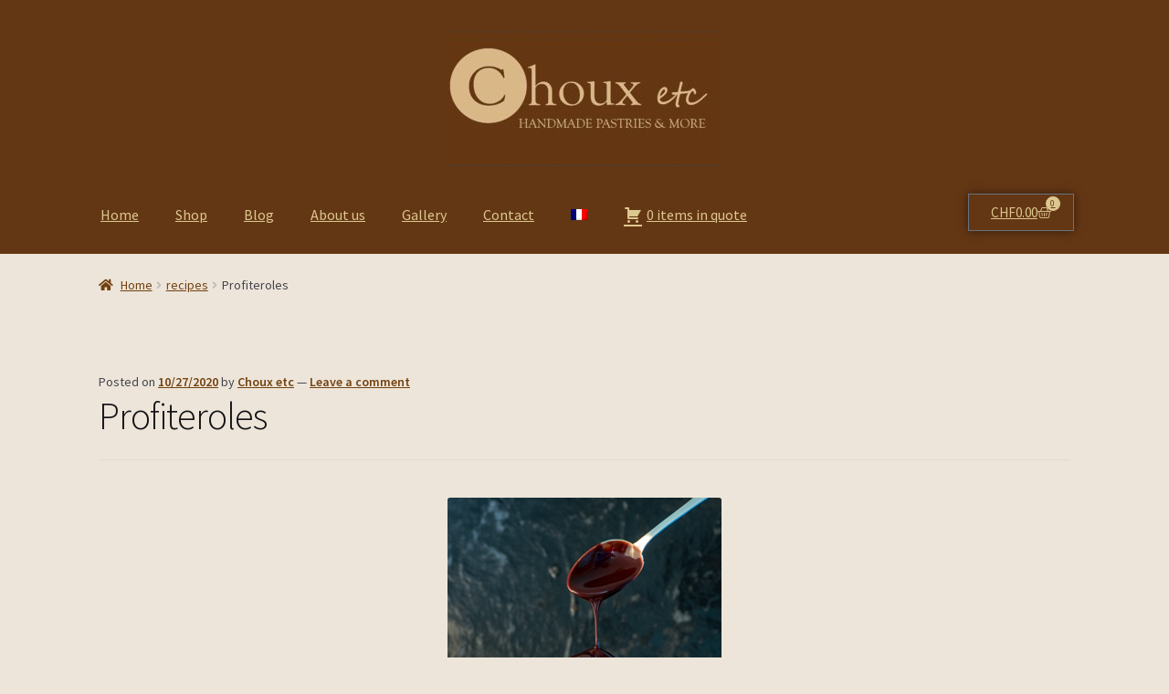

--- FILE ---
content_type: text/html; charset=UTF-8
request_url: https://choux-etc.ch/profiteroles/?lang=en
body_size: 24489
content:
<!doctype html>
<html lang="en-US">
<head><style>img.lazy{min-height:1px}</style><link href="https://choux-etc.ch/wp-content/plugins/w3-total-cache/pub/js/lazyload.min.js" as="script">
<meta charset="UTF-8">
<meta name="viewport" content="width=device-width, initial-scale=1">
<link rel="profile" href="http://gmpg.org/xfn/11">
<link rel="pingback" href="https://choux-etc.ch/xmlrpc.php">

<meta name='robots' content='index, follow, max-image-preview:large, max-snippet:-1, max-video-preview:-1' />
<link rel="alternate" hreflang="en" href="https://choux-etc.ch/profiteroles/?lang=en" />
<link rel="alternate" hreflang="fr" href="https://choux-etc.ch/les-profiteroles/" />
<link rel="alternate" hreflang="x-default" href="https://choux-etc.ch/les-profiteroles/" />

            <script data-no-defer="1" data-ezscrex="false" data-cfasync="false" data-pagespeed-no-defer data-cookieconsent="ignore">
                var ctPublicFunctions = {"_ajax_nonce":"d39beb248c","_rest_nonce":"d7b11f45b6","_ajax_url":"\/wp-admin\/admin-ajax.php","_rest_url":"https:\/\/choux-etc.ch\/wp-json\/","data__cookies_type":"none","data__ajax_type":"rest","text__wait_for_decoding":"Decoding the contact data, let us a few seconds to finish. Anti-Spam by CleanTalk","cookiePrefix":"","wprocket_detected":false,"host_url":"choux-etc.ch"}
            </script>
        
            <script data-no-defer="1" data-ezscrex="false" data-cfasync="false" data-pagespeed-no-defer data-cookieconsent="ignore">
                var ctPublic = {"_ajax_nonce":"d39beb248c","settings__forms__check_internal":0,"settings__forms__check_external":0,"settings__forms__search_test":1,"settings__data__bot_detector_enabled":1,"blog_home":"https:\/\/choux-etc.ch\/?lang=en\/","pixel__setting":"3","pixel__enabled":true,"pixel__url":"https:\/\/moderate4-v4.cleantalk.org\/pixel\/087101a96b002547daf068b986119332.gif","data__email_check_before_post":1,"data__email_check_exist_post":0,"data__cookies_type":"none","data__key_is_ok":true,"data__visible_fields_required":true,"wl_brandname":"Anti-Spam by CleanTalk","wl_brandname_short":"CleanTalk","ct_checkjs_key":"d367a31211f377a2bb908c1930c11740a817446120349e099494902fbb36e621","emailEncoderPassKey":"ea9def830c04b05bd91c34ad466ff7f0","bot_detector_forms_excluded":"W10=","advancedCacheExists":true,"varnishCacheExists":false,"wc_ajax_add_to_cart":true}
            </script>
        
	<!-- This site is optimized with the Yoast SEO plugin v26.7 - https://yoast.com/wordpress/plugins/seo/ -->
	<title>Profiteroles - Choux etc</title>
	<link rel="canonical" href="https://choux-etc.ch/profiteroles/?lang=en" />
	<meta property="og:locale" content="en_US" />
	<meta property="og:type" content="article" />
	<meta property="og:title" content="Profiteroles - Choux etc" />
	<meta property="og:description" content="A favourite dessert from my childhood, and certainly somewhere one of the founding stones of Choux etc! HISTORY. The tradition seems to start in the 16th century, Profiteroles &#8211; etymologically &#8220;small profit&#8221; &#8211; are used to reward servants. The tradition seems to start in the 16th century, Profiteroles &#8211; etymologically &#8220;small profit&#8221; &#8211; are used [&hellip;]" />
	<meta property="og:url" content="https://choux-etc.ch/profiteroles/?lang=en" />
	<meta property="og:site_name" content="Choux etc" />
	<meta property="article:published_time" content="2020-10-27T10:15:17+00:00" />
	<meta property="article:modified_time" content="2020-10-27T10:15:30+00:00" />
	<meta property="og:image" content="https://choux-etc.ch/wp-content/uploads/2020/08/profiteroles.jpg" />
	<meta property="og:image:width" content="300" />
	<meta property="og:image:height" content="300" />
	<meta property="og:image:type" content="image/jpeg" />
	<meta name="author" content="Choux etc" />
	<meta name="twitter:card" content="summary_large_image" />
	<meta name="twitter:label1" content="Written by" />
	<meta name="twitter:data1" content="Choux etc" />
	<meta name="twitter:label2" content="Est. reading time" />
	<meta name="twitter:data2" content="6 minutes" />
	<script type="application/ld+json" class="yoast-schema-graph">{"@context":"https://schema.org","@graph":[{"@type":"Article","@id":"https://choux-etc.ch/profiteroles/?lang=en#article","isPartOf":{"@id":"https://choux-etc.ch/profiteroles/?lang=en"},"author":{"name":"Choux etc","@id":"https://choux-etc.ch/?lang=en/#/schema/person/9224e1175a3a9b76969a48e1e2586300"},"headline":"Profiteroles","datePublished":"2020-10-27T10:15:17+00:00","dateModified":"2020-10-27T10:15:30+00:00","mainEntityOfPage":{"@id":"https://choux-etc.ch/profiteroles/?lang=en"},"wordCount":1157,"commentCount":0,"publisher":{"@id":"https://choux-etc.ch/?lang=en/#organization"},"image":{"@id":"https://choux-etc.ch/profiteroles/?lang=en#primaryimage"},"thumbnailUrl":"https://choux-etc.ch/wp-content/uploads/2020/08/profiteroles.jpg","articleSection":["recipes"],"inLanguage":"en-US","potentialAction":[{"@type":"CommentAction","name":"Comment","target":["https://choux-etc.ch/profiteroles/?lang=en#respond"]}]},{"@type":"WebPage","@id":"https://choux-etc.ch/profiteroles/?lang=en","url":"https://choux-etc.ch/profiteroles/?lang=en","name":"Profiteroles - Choux etc","isPartOf":{"@id":"https://choux-etc.ch/?lang=en/#website"},"primaryImageOfPage":{"@id":"https://choux-etc.ch/profiteroles/?lang=en#primaryimage"},"image":{"@id":"https://choux-etc.ch/profiteroles/?lang=en#primaryimage"},"thumbnailUrl":"https://choux-etc.ch/wp-content/uploads/2020/08/profiteroles.jpg","datePublished":"2020-10-27T10:15:17+00:00","dateModified":"2020-10-27T10:15:30+00:00","breadcrumb":{"@id":"https://choux-etc.ch/profiteroles/?lang=en#breadcrumb"},"inLanguage":"en-US","potentialAction":[{"@type":"ReadAction","target":["https://choux-etc.ch/profiteroles/?lang=en"]}]},{"@type":"ImageObject","inLanguage":"en-US","@id":"https://choux-etc.ch/profiteroles/?lang=en#primaryimage","url":"https://choux-etc.ch/wp-content/uploads/2020/08/profiteroles.jpg","contentUrl":"https://choux-etc.ch/wp-content/uploads/2020/08/profiteroles.jpg","width":300,"height":300,"caption":"OLYMPUS DIGITAL CAMERA"},{"@type":"BreadcrumbList","@id":"https://choux-etc.ch/profiteroles/?lang=en#breadcrumb","itemListElement":[{"@type":"ListItem","position":1,"name":"Accueil","item":"https://choux-etc.ch/?lang=en"},{"@type":"ListItem","position":2,"name":"Profiteroles"}]},{"@type":"WebSite","@id":"https://choux-etc.ch/?lang=en/#website","url":"https://choux-etc.ch/?lang=en/","name":"Choux etc","description":"Handmade pastries &amp; more","publisher":{"@id":"https://choux-etc.ch/?lang=en/#organization"},"potentialAction":[{"@type":"SearchAction","target":{"@type":"EntryPoint","urlTemplate":"https://choux-etc.ch/?lang=en/?s={search_term_string}"},"query-input":{"@type":"PropertyValueSpecification","valueRequired":true,"valueName":"search_term_string"}}],"inLanguage":"en-US"},{"@type":"Organization","@id":"https://choux-etc.ch/?lang=en/#organization","name":"Choux etc","url":"https://choux-etc.ch/?lang=en/","logo":{"@type":"ImageObject","inLanguage":"en-US","@id":"https://choux-etc.ch/?lang=en/#/schema/logo/image/","url":"https://choux-etc.ch/wp-content/uploads/2020/05/cropped-logo.jpg","contentUrl":"https://choux-etc.ch/wp-content/uploads/2020/05/cropped-logo.jpg","width":1997,"height":994,"caption":"Choux etc"},"image":{"@id":"https://choux-etc.ch/?lang=en/#/schema/logo/image/"}},{"@type":"Person","@id":"https://choux-etc.ch/?lang=en/#/schema/person/9224e1175a3a9b76969a48e1e2586300","name":"Choux etc","image":{"@type":"ImageObject","inLanguage":"en-US","@id":"https://choux-etc.ch/?lang=en/#/schema/person/image/","url":"https://secure.gravatar.com/avatar/ce35d0c5767e69b925c923661e3020a23c725742988ce1d503b7e42e252fc568?s=96&d=mm&r=g","contentUrl":"https://secure.gravatar.com/avatar/ce35d0c5767e69b925c923661e3020a23c725742988ce1d503b7e42e252fc568?s=96&d=mm&r=g","caption":"Choux etc"},"url":"https://choux-etc.ch/author/admin2122/?lang=en"}]}</script>
	<!-- / Yoast SEO plugin. -->


<link rel='dns-prefetch' href='//moderate.cleantalk.org' />
<link rel='dns-prefetch' href='//maxcdn.bootstrapcdn.com' />
<link rel='dns-prefetch' href='//fonts.googleapis.com' />
<link rel="alternate" type="application/rss+xml" title="Choux etc &raquo; Feed" href="https://choux-etc.ch/feed/?lang=en" />
<link rel="alternate" type="application/rss+xml" title="Choux etc &raquo; Comments Feed" href="https://choux-etc.ch/comments/feed/?lang=en" />
<link rel="alternate" type="application/rss+xml" title="Choux etc &raquo; Profiteroles Comments Feed" href="https://choux-etc.ch/profiteroles/feed/?lang=en" />
<link rel="alternate" title="oEmbed (JSON)" type="application/json+oembed" href="https://choux-etc.ch/wp-json/oembed/1.0/embed?url=https%3A%2F%2Fchoux-etc.ch%2Fprofiteroles%2F%3Flang%3Den" />
<link rel="alternate" title="oEmbed (XML)" type="text/xml+oembed" href="https://choux-etc.ch/wp-json/oembed/1.0/embed?url=https%3A%2F%2Fchoux-etc.ch%2Fprofiteroles%2F%3Flang%3Den&#038;format=xml" />
<style id='wp-img-auto-sizes-contain-inline-css'>
img:is([sizes=auto i],[sizes^="auto," i]){contain-intrinsic-size:3000px 1500px}
/*# sourceURL=wp-img-auto-sizes-contain-inline-css */
</style>
<link rel='stylesheet' id='twb-open-sans-css' href='https://fonts.googleapis.com/css?family=Open+Sans%3A300%2C400%2C500%2C600%2C700%2C800&#038;display=swap&#038;ver=6.9' media='all' />
<link rel='stylesheet' id='twb-global-css' href='https://choux-etc.ch/wp-content/plugins/form-maker/booster/assets/css/global.css?ver=1.0.0' media='all' />
<link rel='stylesheet' id='hfe-widgets-style-css' href='https://choux-etc.ch/wp-content/plugins/header-footer-elementor/inc/widgets-css/frontend.css?ver=1.6.46' media='all' />
<link rel='stylesheet' id='storefront-top-bar-css' href='https://choux-etc.ch/wp-content/plugins/storefront-top-bar/assets/css/storefront-top-bar.css?ver=6.9' media='all' />
<style id='wp-emoji-styles-inline-css'>

	img.wp-smiley, img.emoji {
		display: inline !important;
		border: none !important;
		box-shadow: none !important;
		height: 1em !important;
		width: 1em !important;
		margin: 0 0.07em !important;
		vertical-align: -0.1em !important;
		background: none !important;
		padding: 0 !important;
	}
/*# sourceURL=wp-emoji-styles-inline-css */
</style>
<style id='classic-theme-styles-inline-css'>
/*! This file is auto-generated */
.wp-block-button__link{color:#fff;background-color:#32373c;border-radius:9999px;box-shadow:none;text-decoration:none;padding:calc(.667em + 2px) calc(1.333em + 2px);font-size:1.125em}.wp-block-file__button{background:#32373c;color:#fff;text-decoration:none}
/*# sourceURL=/wp-includes/css/classic-themes.min.css */
</style>
<link rel='stylesheet' id='storefront-gutenberg-blocks-css' href='https://choux-etc.ch/wp-content/themes/storefront/assets/css/base/gutenberg-blocks.css?ver=4.6.0' media='all' />
<style id='storefront-gutenberg-blocks-inline-css'>

				.wp-block-button__link:not(.has-text-color) {
					color: #ede5da;
				}

				.wp-block-button__link:not(.has-text-color):hover,
				.wp-block-button__link:not(.has-text-color):focus,
				.wp-block-button__link:not(.has-text-color):active {
					color: #ede5da;
				}

				.wp-block-button__link:not(.has-background) {
					background-color: #6d3c0a;
				}

				.wp-block-button__link:not(.has-background):hover,
				.wp-block-button__link:not(.has-background):focus,
				.wp-block-button__link:not(.has-background):active {
					border-color: #542300;
					background-color: #542300;
				}

				.wc-block-grid__products .wc-block-grid__product .wp-block-button__link {
					background-color: #6d3c0a;
					border-color: #6d3c0a;
					color: #ede5da;
				}

				.wp-block-quote footer,
				.wp-block-quote cite,
				.wp-block-quote__citation {
					color: #6d3c0a;
				}

				.wp-block-pullquote cite,
				.wp-block-pullquote footer,
				.wp-block-pullquote__citation {
					color: #6d3c0a;
				}

				.wp-block-image figcaption {
					color: #6d3c0a;
				}

				.wp-block-separator.is-style-dots::before {
					color: #6d3c0a;
				}

				.wp-block-file a.wp-block-file__button {
					color: #ede5da;
					background-color: #6d3c0a;
					border-color: #6d3c0a;
				}

				.wp-block-file a.wp-block-file__button:hover,
				.wp-block-file a.wp-block-file__button:focus,
				.wp-block-file a.wp-block-file__button:active {
					color: #ede5da;
					background-color: #542300;
				}

				.wp-block-code,
				.wp-block-preformatted pre {
					color: #6d3c0a;
				}

				.wp-block-table:not( .has-background ):not( .is-style-stripes ) tbody tr:nth-child(2n) td {
					background-color: #ebe3d8;
				}

				.wp-block-cover .wp-block-cover__inner-container h1:not(.has-text-color),
				.wp-block-cover .wp-block-cover__inner-container h2:not(.has-text-color),
				.wp-block-cover .wp-block-cover__inner-container h3:not(.has-text-color),
				.wp-block-cover .wp-block-cover__inner-container h4:not(.has-text-color),
				.wp-block-cover .wp-block-cover__inner-container h5:not(.has-text-color),
				.wp-block-cover .wp-block-cover__inner-container h6:not(.has-text-color) {
					color: #6d3c0a;
				}

				.wc-block-components-price-slider__range-input-progress,
				.rtl .wc-block-components-price-slider__range-input-progress {
					--range-color: #6d3c0a;
				}

				/* Target only IE11 */
				@media all and (-ms-high-contrast: none), (-ms-high-contrast: active) {
					.wc-block-components-price-slider__range-input-progress {
						background: #6d3c0a;
					}
				}

				.wc-block-components-button:not(.is-link) {
					background-color: #6d3c0a;
					color: #ede5da;
				}

				.wc-block-components-button:not(.is-link):hover,
				.wc-block-components-button:not(.is-link):focus,
				.wc-block-components-button:not(.is-link):active {
					background-color: #542300;
					color: #ede5da;
				}

				.wc-block-components-button:not(.is-link):disabled {
					background-color: #6d3c0a;
					color: #ede5da;
				}

				.wc-block-cart__submit-container {
					background-color: #ede5da;
				}

				.wc-block-cart__submit-container::before {
					color: rgba(202,194,183,0.5);
				}

				.wc-block-components-order-summary-item__quantity {
					background-color: #ede5da;
					border-color: #6d3c0a;
					box-shadow: 0 0 0 2px #ede5da;
					color: #6d3c0a;
				}
			
/*# sourceURL=storefront-gutenberg-blocks-inline-css */
</style>
<link rel='stylesheet' id='wpml-blocks-css' href='https://choux-etc.ch/wp-content/plugins/sitepress-multilingual-cms/dist/css/blocks/styles.css?ver=4.6.13' media='all' />
<link rel='stylesheet' id='ct_public_css-css' href='https://choux-etc.ch/wp-content/plugins/cleantalk-spam-protect/css/cleantalk-public.min.css?ver=6.45.1' media='all' />
<link rel='stylesheet' id='ct_email_decoder_css-css' href='https://choux-etc.ch/wp-content/plugins/cleantalk-spam-protect/css/cleantalk-email-decoder.min.css?ver=6.45.1' media='all' />
<link rel='stylesheet' id='contact-form-7-css' href='https://choux-etc.ch/wp-content/plugins/contact-form-7/includes/css/styles.css?ver=6.0' media='all' />
<link rel='stylesheet' id='dashicons-css' href='https://choux-etc.ch/wp-includes/css/dashicons.min.css?ver=6.9' media='all' />
<link rel='stylesheet' id='to-top-css' href='https://choux-etc.ch/wp-content/plugins/to-top/public/css/to-top-public.css?ver=2.5.4' media='all' />
<link rel='stylesheet' id='afrfq-front-css' href='https://choux-etc.ch/wp-content/plugins/woocommerce-request-a-quote/assets/css/afrfq_front.css?ver=1.1' media='all' />
<link rel='stylesheet' id='afrfq-font-awesom-css' href='https://maxcdn.bootstrapcdn.com/font-awesome/4.5.0/css/font-awesome.css?ver=4.5.0' media='all' />
<style id='woocommerce-inline-inline-css'>
.woocommerce form .form-row .required { visibility: visible; }
/*# sourceURL=woocommerce-inline-inline-css */
</style>
<link rel='stylesheet' id='wpml-menu-item-0-css' href='https://choux-etc.ch/wp-content/plugins/sitepress-multilingual-cms/templates/language-switchers/menu-item/style.min.css?ver=1' media='all' />
<link rel='stylesheet' id='hfe-style-css' href='https://choux-etc.ch/wp-content/plugins/header-footer-elementor/assets/css/header-footer-elementor.css?ver=1.6.46' media='all' />
<style id='hfe-style-inline-css'>
.site-header {
				display: none;
			}.site-footer {
				display: none;
			}
/*# sourceURL=hfe-style-inline-css */
</style>
<link rel='stylesheet' id='elementor-icons-css' href='https://choux-etc.ch/wp-content/plugins/elementor/assets/lib/eicons/css/elementor-icons.min.css?ver=5.32.0' media='all' />
<link rel='stylesheet' id='elementor-frontend-css' href='https://choux-etc.ch/wp-content/plugins/elementor/assets/css/frontend.min.css?ver=3.25.7' media='all' />
<link rel='stylesheet' id='swiper-css' href='https://choux-etc.ch/wp-content/plugins/elementor/assets/lib/swiper/v8/css/swiper.min.css?ver=8.4.5' media='all' />
<link rel='stylesheet' id='e-swiper-css' href='https://choux-etc.ch/wp-content/plugins/elementor/assets/css/conditionals/e-swiper.min.css?ver=3.25.7' media='all' />
<link rel='stylesheet' id='elementor-post-2114-css' href='https://choux-etc.ch/wp-content/uploads/elementor/css/post-2114.css?ver=1702309493' media='all' />
<link rel='stylesheet' id='e-popup-style-css' href='https://choux-etc.ch/wp-content/plugins/elementor-pro/assets/css/conditionals/popup.min.css?ver=3.25.3' media='all' />
<link rel='stylesheet' id='elementor-post-3757-css' href='https://choux-etc.ch/wp-content/uploads/elementor/css/post-3757.css?ver=1702309494' media='all' />
<link rel='stylesheet' id='elementor-post-2309-css' href='https://choux-etc.ch/wp-content/uploads/elementor/css/post-2309.css?ver=1702309494' media='all' />
<link rel='stylesheet' id='cms-navigation-style-base-css' href='https://choux-etc.ch/wp-content/plugins/wpml-cms-nav/res/css/cms-navigation-base.css?ver=1.5.5' media='screen' />
<link rel='stylesheet' id='cms-navigation-style-css' href='https://choux-etc.ch/wp-content/plugins/wpml-cms-nav/res/css/cms-navigation.css?ver=1.5.5' media='screen' />
<link rel='stylesheet' id='storefront-style-css' href='https://choux-etc.ch/wp-content/themes/storefront/style.css?ver=4.6.0' media='all' />
<style id='storefront-style-inline-css'>

			.main-navigation ul li a,
			.site-title a,
			ul.menu li a,
			.site-branding h1 a,
			button.menu-toggle,
			button.menu-toggle:hover,
			.handheld-navigation .dropdown-toggle {
				color: #ddc790;
			}

			button.menu-toggle,
			button.menu-toggle:hover {
				border-color: #ddc790;
			}

			.main-navigation ul li a:hover,
			.main-navigation ul li:hover > a,
			.site-title a:hover,
			.site-header ul.menu li.current-menu-item > a {
				color: #ffffd1;
			}

			table:not( .has-background ) th {
				background-color: #e6ded3;
			}

			table:not( .has-background ) tbody td {
				background-color: #ebe3d8;
			}

			table:not( .has-background ) tbody tr:nth-child(2n) td,
			fieldset,
			fieldset legend {
				background-color: #e9e1d6;
			}

			.site-header,
			.secondary-navigation ul ul,
			.main-navigation ul.menu > li.menu-item-has-children:after,
			.secondary-navigation ul.menu ul,
			.storefront-handheld-footer-bar,
			.storefront-handheld-footer-bar ul li > a,
			.storefront-handheld-footer-bar ul li.search .site-search,
			button.menu-toggle,
			button.menu-toggle:hover {
				background-color: #6d3c0a;
			}

			p.site-description,
			.site-header,
			.storefront-handheld-footer-bar {
				color: #ddc790;
			}

			button.menu-toggle:after,
			button.menu-toggle:before,
			button.menu-toggle span:before {
				background-color: #ddc790;
			}

			h1, h2, h3, h4, h5, h6, .wc-block-grid__product-title {
				color: #6d3c0a;
			}

			.widget h1 {
				border-bottom-color: #6d3c0a;
			}

			body,
			.secondary-navigation a {
				color: #6d3c0a;
			}

			.widget-area .widget a,
			.hentry .entry-header .posted-on a,
			.hentry .entry-header .post-author a,
			.hentry .entry-header .post-comments a,
			.hentry .entry-header .byline a {
				color: #72410f;
			}

			a {
				color: #6d3c0a;
			}

			a:focus,
			button:focus,
			.button.alt:focus,
			input:focus,
			textarea:focus,
			input[type="button"]:focus,
			input[type="reset"]:focus,
			input[type="submit"]:focus,
			input[type="email"]:focus,
			input[type="tel"]:focus,
			input[type="url"]:focus,
			input[type="password"]:focus,
			input[type="search"]:focus {
				outline-color: #6d3c0a;
			}

			button, input[type="button"], input[type="reset"], input[type="submit"], .button, .widget a.button {
				background-color: #6d3c0a;
				border-color: #6d3c0a;
				color: #ede5da;
			}

			button:hover, input[type="button"]:hover, input[type="reset"]:hover, input[type="submit"]:hover, .button:hover, .widget a.button:hover {
				background-color: #542300;
				border-color: #542300;
				color: #ede5da;
			}

			button.alt, input[type="button"].alt, input[type="reset"].alt, input[type="submit"].alt, .button.alt, .widget-area .widget a.button.alt {
				background-color: #6d3c0a;
				border-color: #6d3c0a;
				color: #ede5da;
			}

			button.alt:hover, input[type="button"].alt:hover, input[type="reset"].alt:hover, input[type="submit"].alt:hover, .button.alt:hover, .widget-area .widget a.button.alt:hover {
				background-color: #542300;
				border-color: #542300;
				color: #ede5da;
			}

			.pagination .page-numbers li .page-numbers.current {
				background-color: #d4ccc1;
				color: #633200;
			}

			#comments .comment-list .comment-content .comment-text {
				background-color: #e6ded3;
			}

			.site-footer {
				background-color: #6d3c0a;
				color: #ddc790;
			}

			.site-footer a:not(.button):not(.components-button) {
				color: #ddc790;
			}

			.site-footer .storefront-handheld-footer-bar a:not(.button):not(.components-button) {
				color: #ddc790;
			}

			.site-footer h1, .site-footer h2, .site-footer h3, .site-footer h4, .site-footer h5, .site-footer h6, .site-footer .widget .widget-title, .site-footer .widget .widgettitle {
				color: #6d3c0a;
			}

			.page-template-template-homepage.has-post-thumbnail .type-page.has-post-thumbnail .entry-title {
				color: #6d3c0a;
			}

			.page-template-template-homepage.has-post-thumbnail .type-page.has-post-thumbnail .entry-content {
				color: #6d3c0a;
			}

			@media screen and ( min-width: 768px ) {
				.secondary-navigation ul.menu a:hover {
					color: #f6e0a9;
				}

				.secondary-navigation ul.menu a {
					color: #ddc790;
				}

				.main-navigation ul.menu ul.sub-menu,
				.main-navigation ul.nav-menu ul.children {
					background-color: #5e2d00;
				}

				.site-header {
					border-bottom-color: #5e2d00;
				}
			}
/*# sourceURL=storefront-style-inline-css */
</style>
<link rel='stylesheet' id='storefront-icons-css' href='https://choux-etc.ch/wp-content/themes/storefront/assets/css/base/icons.css?ver=4.6.0' media='all' />
<link rel='stylesheet' id='storefront-fonts-css' href='https://fonts.googleapis.com/css?family=Source+Sans+Pro%3A400%2C300%2C300italic%2C400italic%2C600%2C700%2C900&#038;subset=latin%2Clatin-ext&#038;ver=4.6.0' media='all' />
<link rel='stylesheet' id='hfe-icons-list-css' href='https://choux-etc.ch/wp-content/plugins/elementor/assets/css/widget-icon-list.min.css?ver=3.24.3' media='all' />
<link rel='stylesheet' id='hfe-social-icons-css' href='https://choux-etc.ch/wp-content/plugins/elementor/assets/css/widget-social-icons.min.css?ver=3.24.0' media='all' />
<link rel='stylesheet' id='hfe-social-share-icons-brands-css' href='https://choux-etc.ch/wp-content/plugins/elementor/assets/lib/font-awesome/css/brands.css?ver=5.15.3' media='all' />
<link rel='stylesheet' id='hfe-social-share-icons-fontawesome-css' href='https://choux-etc.ch/wp-content/plugins/elementor/assets/lib/font-awesome/css/fontawesome.css?ver=5.15.3' media='all' />
<link rel='stylesheet' id='hfe-nav-menu-icons-css' href='https://choux-etc.ch/wp-content/plugins/elementor/assets/lib/font-awesome/css/solid.css?ver=5.15.3' media='all' />
<link rel='stylesheet' id='hfe-widget-blockquote-css' href='https://choux-etc.ch/wp-content/plugins/elementor-pro/assets/css/widget-blockquote.min.css?ver=3.25.0' media='all' />
<link rel='stylesheet' id='storefront-woocommerce-style-css' href='https://choux-etc.ch/wp-content/themes/storefront/assets/css/woocommerce/woocommerce.css?ver=4.6.0' media='all' />
<style id='storefront-woocommerce-style-inline-css'>
@font-face {
				font-family: star;
				src: url(https://choux-etc.ch/wp-content/plugins/woocommerce/assets/fonts/star.eot);
				src:
					url(https://choux-etc.ch/wp-content/plugins/woocommerce/assets/fonts/star.eot?#iefix) format("embedded-opentype"),
					url(https://choux-etc.ch/wp-content/plugins/woocommerce/assets/fonts/star.woff) format("woff"),
					url(https://choux-etc.ch/wp-content/plugins/woocommerce/assets/fonts/star.ttf) format("truetype"),
					url(https://choux-etc.ch/wp-content/plugins/woocommerce/assets/fonts/star.svg#star) format("svg");
				font-weight: 400;
				font-style: normal;
			}
			@font-face {
				font-family: WooCommerce;
				src: url(https://choux-etc.ch/wp-content/plugins/woocommerce/assets/fonts/WooCommerce.eot);
				src:
					url(https://choux-etc.ch/wp-content/plugins/woocommerce/assets/fonts/WooCommerce.eot?#iefix) format("embedded-opentype"),
					url(https://choux-etc.ch/wp-content/plugins/woocommerce/assets/fonts/WooCommerce.woff) format("woff"),
					url(https://choux-etc.ch/wp-content/plugins/woocommerce/assets/fonts/WooCommerce.ttf) format("truetype"),
					url(https://choux-etc.ch/wp-content/plugins/woocommerce/assets/fonts/WooCommerce.svg#WooCommerce) format("svg");
				font-weight: 400;
				font-style: normal;
			}

			a.cart-contents,
			.site-header-cart .widget_shopping_cart a {
				color: #ddc790;
			}

			a.cart-contents:hover,
			.site-header-cart .widget_shopping_cart a:hover,
			.site-header-cart:hover > li > a {
				color: #ffffd1;
			}

			table.cart td.product-remove,
			table.cart td.actions {
				border-top-color: #ede5da;
			}

			.storefront-handheld-footer-bar ul li.cart .count {
				background-color: #ddc790;
				color: #6d3c0a;
				border-color: #6d3c0a;
			}

			.woocommerce-tabs ul.tabs li.active a,
			ul.products li.product .price,
			.onsale,
			.wc-block-grid__product-onsale,
			.widget_search form:before,
			.widget_product_search form:before {
				color: #6d3c0a;
			}

			.woocommerce-breadcrumb a,
			a.woocommerce-review-link,
			.product_meta a {
				color: #72410f;
			}

			.wc-block-grid__product-onsale,
			.onsale {
				border-color: #6d3c0a;
			}

			.star-rating span:before,
			.quantity .plus, .quantity .minus,
			p.stars a:hover:after,
			p.stars a:after,
			.star-rating span:before,
			#payment .payment_methods li input[type=radio]:first-child:checked+label:before {
				color: #6d3c0a;
			}

			.widget_price_filter .ui-slider .ui-slider-range,
			.widget_price_filter .ui-slider .ui-slider-handle {
				background-color: #6d3c0a;
			}

			.order_details {
				background-color: #e6ded3;
			}

			.order_details > li {
				border-bottom: 1px dotted #d1c9be;
			}

			.order_details:before,
			.order_details:after {
				background: -webkit-linear-gradient(transparent 0,transparent 0),-webkit-linear-gradient(135deg,#e6ded3 33.33%,transparent 33.33%),-webkit-linear-gradient(45deg,#e6ded3 33.33%,transparent 33.33%)
			}

			#order_review {
				background-color: #ede5da;
			}

			#payment .payment_methods > li .payment_box,
			#payment .place-order {
				background-color: #e8e0d5;
			}

			#payment .payment_methods > li:not(.woocommerce-notice) {
				background-color: #e3dbd0;
			}

			#payment .payment_methods > li:not(.woocommerce-notice):hover {
				background-color: #ded6cb;
			}

			.woocommerce-pagination .page-numbers li .page-numbers.current {
				background-color: #d4ccc1;
				color: #633200;
			}

			.wc-block-grid__product-onsale,
			.onsale,
			.woocommerce-pagination .page-numbers li .page-numbers:not(.current) {
				color: #6d3c0a;
			}

			p.stars a:before,
			p.stars a:hover~a:before,
			p.stars.selected a.active~a:before {
				color: #6d3c0a;
			}

			p.stars.selected a.active:before,
			p.stars:hover a:before,
			p.stars.selected a:not(.active):before,
			p.stars.selected a.active:before {
				color: #6d3c0a;
			}

			.single-product div.product .woocommerce-product-gallery .woocommerce-product-gallery__trigger {
				background-color: #6d3c0a;
				color: #ede5da;
			}

			.single-product div.product .woocommerce-product-gallery .woocommerce-product-gallery__trigger:hover {
				background-color: #542300;
				border-color: #542300;
				color: #ede5da;
			}

			.button.added_to_cart:focus,
			.button.wc-forward:focus {
				outline-color: #6d3c0a;
			}

			.added_to_cart,
			.site-header-cart .widget_shopping_cart a.button,
			.wc-block-grid__products .wc-block-grid__product .wp-block-button__link {
				background-color: #6d3c0a;
				border-color: #6d3c0a;
				color: #ede5da;
			}

			.added_to_cart:hover,
			.site-header-cart .widget_shopping_cart a.button:hover,
			.wc-block-grid__products .wc-block-grid__product .wp-block-button__link:hover {
				background-color: #542300;
				border-color: #542300;
				color: #ede5da;
			}

			.added_to_cart.alt, .added_to_cart, .widget a.button.checkout {
				background-color: #6d3c0a;
				border-color: #6d3c0a;
				color: #ede5da;
			}

			.added_to_cart.alt:hover, .added_to_cart:hover, .widget a.button.checkout:hover {
				background-color: #542300;
				border-color: #542300;
				color: #ede5da;
			}

			.button.loading {
				color: #6d3c0a;
			}

			.button.loading:hover {
				background-color: #6d3c0a;
			}

			.button.loading:after {
				color: #ede5da;
			}

			@media screen and ( min-width: 768px ) {
				.site-header-cart .widget_shopping_cart,
				.site-header .product_list_widget li .quantity {
					color: #ddc790;
				}

				.site-header-cart .widget_shopping_cart .buttons,
				.site-header-cart .widget_shopping_cart .total {
					background-color: #633200;
				}

				.site-header-cart .widget_shopping_cart {
					background-color: #5e2d00;
				}
			}
				.storefront-product-pagination a {
					color: #6d3c0a;
					background-color: #ede5da;
				}
				.storefront-sticky-add-to-cart {
					color: #6d3c0a;
					background-color: #ede5da;
				}

				.storefront-sticky-add-to-cart a:not(.button) {
					color: #ddc790;
				}
/*# sourceURL=storefront-woocommerce-style-inline-css */
</style>
<link rel='stylesheet' id='storefront-child-style-css' href='https://choux-etc.ch/wp-content/themes/storefront-child/style.css?ver=1.0' media='all' />
<link rel='stylesheet' id='wcmmq-front-style-css' href='https://choux-etc.ch/wp-content/plugins/woo-min-max-quantity-step-control-single/assets/css/wcmmq-front.css?ver=1.0.0' media='all' />
<link rel='stylesheet' id='google-fonts-1-css' href='https://fonts.googleapis.com/css?family=Roboto%3A100%2C100italic%2C200%2C200italic%2C300%2C300italic%2C400%2C400italic%2C500%2C500italic%2C600%2C600italic%2C700%2C700italic%2C800%2C800italic%2C900%2C900italic%7CRoboto+Slab%3A100%2C100italic%2C200%2C200italic%2C300%2C300italic%2C400%2C400italic%2C500%2C500italic%2C600%2C600italic%2C700%2C700italic%2C800%2C800italic%2C900%2C900italic&#038;display=auto&#038;ver=6.9' media='all' />
<link rel='stylesheet' id='elementor-icons-shared-0-css' href='https://choux-etc.ch/wp-content/plugins/elementor/assets/lib/font-awesome/css/fontawesome.min.css?ver=5.15.3' media='all' />
<link rel='stylesheet' id='elementor-icons-fa-solid-css' href='https://choux-etc.ch/wp-content/plugins/elementor/assets/lib/font-awesome/css/solid.min.css?ver=5.15.3' media='all' />
<link rel='stylesheet' id='elementor-icons-fa-brands-css' href='https://choux-etc.ch/wp-content/plugins/elementor/assets/lib/font-awesome/css/brands.min.css?ver=5.15.3' media='all' />
<link rel="preconnect" href="https://fonts.gstatic.com/" crossorigin><script src="https://choux-etc.ch/wp-includes/js/jquery/jquery.min.js?ver=3.7.1" id="jquery-core-js"></script>
<script src="https://choux-etc.ch/wp-includes/js/jquery/jquery-migrate.min.js?ver=3.4.1" id="jquery-migrate-js"></script>
<script src="https://choux-etc.ch/wp-content/plugins/form-maker/booster/assets/js/circle-progress.js?ver=1.2.2" id="twb-circle-js"></script>
<script id="twb-global-js-extra">
var twb = {"nonce":"7dc45765dd","ajax_url":"https://choux-etc.ch/wp-admin/admin-ajax.php","plugin_url":"https://choux-etc.ch/wp-content/plugins/form-maker/booster","href":"https://choux-etc.ch/wp-admin/admin.php?page=twb_form-maker"};
var twb = {"nonce":"7dc45765dd","ajax_url":"https://choux-etc.ch/wp-admin/admin-ajax.php","plugin_url":"https://choux-etc.ch/wp-content/plugins/form-maker/booster","href":"https://choux-etc.ch/wp-admin/admin.php?page=twb_form-maker"};
//# sourceURL=twb-global-js-extra
</script>
<script src="https://choux-etc.ch/wp-content/plugins/form-maker/booster/assets/js/global.js?ver=1.0.0" id="twb-global-js"></script>
<script data-pagespeed-no-defer src="https://choux-etc.ch/wp-content/plugins/cleantalk-spam-protect/js/apbct-public-bundle.min.js?ver=6.45.1" id="ct_public_functions-js"></script>
<script src="https://moderate.cleantalk.org/ct-bot-detector-wrapper.js?ver=6.45.1" id="ct_bot_detector-js"></script>
<script id="to-top-js-extra">
var to_top_options = {"scroll_offset":"100","icon_opacity":"50","style":"icon","icon_type":"dashicons-arrow-up-alt2","icon_color":"#6d3c0a","icon_bg_color":"#ede5da","icon_size":"32","border_radius":"5","image":"https://choux-etc.ch/wp-content/plugins/to-top/admin/images/default.png","image_width":"65","image_alt":"","location":"bottom-right","margin_x":"20","margin_y":"20","show_on_admin":"0","enable_autohide":"0","autohide_time":"2","enable_hide_small_device":"0","small_device_max_width":"640","reset":"0"};
//# sourceURL=to-top-js-extra
</script>
<script async src="https://choux-etc.ch/wp-content/plugins/to-top/public/js/to-top-public.js?ver=2.5.4" id="to-top-js"></script>
<script src="https://choux-etc.ch/wp-content/plugins/woocommerce/assets/js/jquery-blockui/jquery.blockUI.min.js?ver=2.7.0-wc.9.4.4" id="jquery-blockui-js" defer data-wp-strategy="defer"></script>
<script id="wc-add-to-cart-js-extra">
var wc_add_to_cart_params = {"ajax_url":"/wp-admin/admin-ajax.php","wc_ajax_url":"/?lang=en&wc-ajax=%%endpoint%%","i18n_view_cart":"View cart","cart_url":"https://choux-etc.ch/cart/?lang=en","is_cart":"","cart_redirect_after_add":"no"};
//# sourceURL=wc-add-to-cart-js-extra
</script>
<script src="https://choux-etc.ch/wp-content/plugins/woocommerce/assets/js/frontend/add-to-cart.min.js?ver=9.4.4" id="wc-add-to-cart-js" defer data-wp-strategy="defer"></script>
<script src="https://choux-etc.ch/wp-content/plugins/woocommerce/assets/js/js-cookie/js.cookie.min.js?ver=2.1.4-wc.9.4.4" id="js-cookie-js" defer data-wp-strategy="defer"></script>
<script id="woocommerce-js-extra">
var woocommerce_params = {"ajax_url":"/wp-admin/admin-ajax.php","wc_ajax_url":"/?lang=en&wc-ajax=%%endpoint%%"};
//# sourceURL=woocommerce-js-extra
</script>
<script src="https://choux-etc.ch/wp-content/plugins/woocommerce/assets/js/frontend/woocommerce.min.js?ver=9.4.4" id="woocommerce-js" defer data-wp-strategy="defer"></script>
<script id="WCPAY_ASSETS-js-extra">
var wcpayAssets = {"url":"https://choux-etc.ch/wp-content/plugins/woocommerce-payments/dist/"};
//# sourceURL=WCPAY_ASSETS-js-extra
</script>
<script id="wc-cart-fragments-js-extra">
var wc_cart_fragments_params = {"ajax_url":"/wp-admin/admin-ajax.php","wc_ajax_url":"/?lang=en&wc-ajax=%%endpoint%%","cart_hash_key":"wc_cart_hash_f4e4061bee6e39d3f0ab654251310212","fragment_name":"wc_fragments_f4e4061bee6e39d3f0ab654251310212","request_timeout":"5000"};
//# sourceURL=wc-cart-fragments-js-extra
</script>
<script src="https://choux-etc.ch/wp-content/plugins/woocommerce/assets/js/frontend/cart-fragments.min.js?ver=9.4.4" id="wc-cart-fragments-js" defer data-wp-strategy="defer"></script>
<script id="wpml-browser-redirect-js-extra">
var wpml_browser_redirect_params = {"pageLanguage":"en","languageUrls":{"en_us":"https://choux-etc.ch/profiteroles/?lang=en","en":"https://choux-etc.ch/profiteroles/?lang=en","us":"https://choux-etc.ch/profiteroles/?lang=en","fr_fr":"https://choux-etc.ch/les-profiteroles/","fr":"https://choux-etc.ch/les-profiteroles/"},"cookie":{"name":"_icl_visitor_lang_js","domain":"choux-etc.ch","path":"/","expiration":24}};
//# sourceURL=wpml-browser-redirect-js-extra
</script>
<script src="https://choux-etc.ch/wp-content/plugins/sitepress-multilingual-cms/dist/js/browser-redirect/app.js?ver=4.6.13" id="wpml-browser-redirect-js"></script>
<link rel="https://api.w.org/" href="https://choux-etc.ch/wp-json/" /><link rel="alternate" title="JSON" type="application/json" href="https://choux-etc.ch/wp-json/wp/v2/posts/2902" /><link rel="EditURI" type="application/rsd+xml" title="RSD" href="https://choux-etc.ch/xmlrpc.php?rsd" />
<meta name="generator" content="WordPress 6.9" />
<meta name="generator" content="WooCommerce 9.4.4" />
<link rel='shortlink' href='https://choux-etc.ch/?p=2902&#038;lang=en' />
<meta name="generator" content="WPML ver:4.6.13 stt:1,4;" />
<style type="text/css">
span.wcmmq_prefix {
    float: left;
    padding: 10px;
    margin: 0;
}
</style>	<noscript><style>.woocommerce-product-gallery{ opacity: 1 !important; }</style></noscript>
	<meta name="generator" content="Elementor 3.25.7; features: additional_custom_breakpoints, e_optimized_control_loading; settings: css_print_method-external, google_font-enabled, font_display-auto">
		<style type="text/css">
			.woa-top-bar-wrap, .woa-top-bar .block .widget_nav_menu ul li .sub-menu { background: #643714; } .woa-top-bar .block .widget_nav_menu ul li .sub-menu li a:hover { background: #4b1e00 } .woa-top-bar-wrap * { color: #cca43d; } .woa-top-bar-wrap a, .woa-top-bar-wrap .widget_nav_menu li.current-menu-item > a { color: #cca43d !important; } .woa-top-bar-wrap a:hover { opacity: 0.9; }
		</style>
					<script  type="text/javascript">
				!function(f,b,e,v,n,t,s){if(f.fbq)return;n=f.fbq=function(){n.callMethod?
					n.callMethod.apply(n,arguments):n.queue.push(arguments)};if(!f._fbq)f._fbq=n;
					n.push=n;n.loaded=!0;n.version='2.0';n.queue=[];t=b.createElement(e);t.async=!0;
					t.src=v;s=b.getElementsByTagName(e)[0];s.parentNode.insertBefore(t,s)}(window,
					document,'script','https://connect.facebook.net/en_US/fbevents.js');
			</script>
			<!-- WooCommerce Facebook Integration Begin -->
			<script  type="text/javascript">

				fbq('init', '412355900123896', {}, {
    "agent": "woocommerce-9.4.4-3.3.0"
});

				fbq( 'track', 'PageView', {
    "source": "woocommerce",
    "version": "9.4.4",
    "pluginVersion": "3.3.0"
} );

				document.addEventListener( 'DOMContentLoaded', function() {
					// Insert placeholder for events injected when a product is added to the cart through AJAX.
					document.body.insertAdjacentHTML( 'beforeend', '<div class=\"wc-facebook-pixel-event-placeholder\"></div>' );
				}, false );

			</script>
			<!-- WooCommerce Facebook Integration End -->
						<style>
				.e-con.e-parent:nth-of-type(n+4):not(.e-lazyloaded):not(.e-no-lazyload),
				.e-con.e-parent:nth-of-type(n+4):not(.e-lazyloaded):not(.e-no-lazyload) * {
					background-image: none !important;
				}
				@media screen and (max-height: 1024px) {
					.e-con.e-parent:nth-of-type(n+3):not(.e-lazyloaded):not(.e-no-lazyload),
					.e-con.e-parent:nth-of-type(n+3):not(.e-lazyloaded):not(.e-no-lazyload) * {
						background-image: none !important;
					}
				}
				@media screen and (max-height: 640px) {
					.e-con.e-parent:nth-of-type(n+2):not(.e-lazyloaded):not(.e-no-lazyload),
					.e-con.e-parent:nth-of-type(n+2):not(.e-lazyloaded):not(.e-no-lazyload) * {
						background-image: none !important;
					}
				}
			</style>
			<style id="custom-background-css">
body.custom-background { background-color: #ede5da; }
</style>
	<style class='wp-fonts-local'>
@font-face{font-family:Inter;font-style:normal;font-weight:300 900;font-display:fallback;src:url('https://choux-etc.ch/wp-content/plugins/woocommerce/assets/fonts/Inter-VariableFont_slnt,wght.woff2') format('woff2');font-stretch:normal;}
@font-face{font-family:Cardo;font-style:normal;font-weight:400;font-display:fallback;src:url('https://choux-etc.ch/wp-content/plugins/woocommerce/assets/fonts/cardo_normal_400.woff2') format('woff2');}
</style>
<link rel="icon" href="https://choux-etc.ch/wp-content/uploads/2020/01/cropped-logo_bois_marron-1-32x32.png" sizes="32x32" />
<link rel="icon" href="https://choux-etc.ch/wp-content/uploads/2020/01/cropped-logo_bois_marron-1-192x192.png" sizes="192x192" />
<link rel="apple-touch-icon" href="https://choux-etc.ch/wp-content/uploads/2020/01/cropped-logo_bois_marron-1-180x180.png" />
<meta name="msapplication-TileImage" content="https://choux-etc.ch/wp-content/uploads/2020/01/cropped-logo_bois_marron-1-270x270.png" />
<!-- To Top Custom CSS --><style type='text/css'>#to_top_scrollup {color: #6d3c0a;background-color: #ede5da;}</style><style id='wp-block-paragraph-inline-css'>
.is-small-text{font-size:.875em}.is-regular-text{font-size:1em}.is-large-text{font-size:2.25em}.is-larger-text{font-size:3em}.has-drop-cap:not(:focus):first-letter{float:left;font-size:8.4em;font-style:normal;font-weight:100;line-height:.68;margin:.05em .1em 0 0;text-transform:uppercase}body.rtl .has-drop-cap:not(:focus):first-letter{float:none;margin-left:.1em}p.has-drop-cap.has-background{overflow:hidden}:root :where(p.has-background){padding:1.25em 2.375em}:where(p.has-text-color:not(.has-link-color)) a{color:inherit}p.has-text-align-left[style*="writing-mode:vertical-lr"],p.has-text-align-right[style*="writing-mode:vertical-rl"]{rotate:180deg}
/*# sourceURL=https://choux-etc.ch/wp-includes/blocks/paragraph/style.min.css */
</style>
<link rel='stylesheet' id='wc-blocks-style-css' href='https://choux-etc.ch/wp-content/plugins/woocommerce/assets/client/blocks/wc-blocks.css?ver=wc-9.4.4' media='all' />
<style id='global-styles-inline-css'>
:root{--wp--preset--aspect-ratio--square: 1;--wp--preset--aspect-ratio--4-3: 4/3;--wp--preset--aspect-ratio--3-4: 3/4;--wp--preset--aspect-ratio--3-2: 3/2;--wp--preset--aspect-ratio--2-3: 2/3;--wp--preset--aspect-ratio--16-9: 16/9;--wp--preset--aspect-ratio--9-16: 9/16;--wp--preset--color--black: #000000;--wp--preset--color--cyan-bluish-gray: #abb8c3;--wp--preset--color--white: #ffffff;--wp--preset--color--pale-pink: #f78da7;--wp--preset--color--vivid-red: #cf2e2e;--wp--preset--color--luminous-vivid-orange: #ff6900;--wp--preset--color--luminous-vivid-amber: #fcb900;--wp--preset--color--light-green-cyan: #7bdcb5;--wp--preset--color--vivid-green-cyan: #00d084;--wp--preset--color--pale-cyan-blue: #8ed1fc;--wp--preset--color--vivid-cyan-blue: #0693e3;--wp--preset--color--vivid-purple: #9b51e0;--wp--preset--gradient--vivid-cyan-blue-to-vivid-purple: linear-gradient(135deg,rgb(6,147,227) 0%,rgb(155,81,224) 100%);--wp--preset--gradient--light-green-cyan-to-vivid-green-cyan: linear-gradient(135deg,rgb(122,220,180) 0%,rgb(0,208,130) 100%);--wp--preset--gradient--luminous-vivid-amber-to-luminous-vivid-orange: linear-gradient(135deg,rgb(252,185,0) 0%,rgb(255,105,0) 100%);--wp--preset--gradient--luminous-vivid-orange-to-vivid-red: linear-gradient(135deg,rgb(255,105,0) 0%,rgb(207,46,46) 100%);--wp--preset--gradient--very-light-gray-to-cyan-bluish-gray: linear-gradient(135deg,rgb(238,238,238) 0%,rgb(169,184,195) 100%);--wp--preset--gradient--cool-to-warm-spectrum: linear-gradient(135deg,rgb(74,234,220) 0%,rgb(151,120,209) 20%,rgb(207,42,186) 40%,rgb(238,44,130) 60%,rgb(251,105,98) 80%,rgb(254,248,76) 100%);--wp--preset--gradient--blush-light-purple: linear-gradient(135deg,rgb(255,206,236) 0%,rgb(152,150,240) 100%);--wp--preset--gradient--blush-bordeaux: linear-gradient(135deg,rgb(254,205,165) 0%,rgb(254,45,45) 50%,rgb(107,0,62) 100%);--wp--preset--gradient--luminous-dusk: linear-gradient(135deg,rgb(255,203,112) 0%,rgb(199,81,192) 50%,rgb(65,88,208) 100%);--wp--preset--gradient--pale-ocean: linear-gradient(135deg,rgb(255,245,203) 0%,rgb(182,227,212) 50%,rgb(51,167,181) 100%);--wp--preset--gradient--electric-grass: linear-gradient(135deg,rgb(202,248,128) 0%,rgb(113,206,126) 100%);--wp--preset--gradient--midnight: linear-gradient(135deg,rgb(2,3,129) 0%,rgb(40,116,252) 100%);--wp--preset--font-size--small: 14px;--wp--preset--font-size--medium: 23px;--wp--preset--font-size--large: 26px;--wp--preset--font-size--x-large: 42px;--wp--preset--font-size--normal: 16px;--wp--preset--font-size--huge: 37px;--wp--preset--font-family--inter: "Inter", sans-serif;--wp--preset--font-family--cardo: Cardo;--wp--preset--spacing--20: 0.44rem;--wp--preset--spacing--30: 0.67rem;--wp--preset--spacing--40: 1rem;--wp--preset--spacing--50: 1.5rem;--wp--preset--spacing--60: 2.25rem;--wp--preset--spacing--70: 3.38rem;--wp--preset--spacing--80: 5.06rem;--wp--preset--shadow--natural: 6px 6px 9px rgba(0, 0, 0, 0.2);--wp--preset--shadow--deep: 12px 12px 50px rgba(0, 0, 0, 0.4);--wp--preset--shadow--sharp: 6px 6px 0px rgba(0, 0, 0, 0.2);--wp--preset--shadow--outlined: 6px 6px 0px -3px rgb(255, 255, 255), 6px 6px rgb(0, 0, 0);--wp--preset--shadow--crisp: 6px 6px 0px rgb(0, 0, 0);}:root :where(.is-layout-flow) > :first-child{margin-block-start: 0;}:root :where(.is-layout-flow) > :last-child{margin-block-end: 0;}:root :where(.is-layout-flow) > *{margin-block-start: 24px;margin-block-end: 0;}:root :where(.is-layout-constrained) > :first-child{margin-block-start: 0;}:root :where(.is-layout-constrained) > :last-child{margin-block-end: 0;}:root :where(.is-layout-constrained) > *{margin-block-start: 24px;margin-block-end: 0;}:root :where(.is-layout-flex){gap: 24px;}:root :where(.is-layout-grid){gap: 24px;}body .is-layout-flex{display: flex;}.is-layout-flex{flex-wrap: wrap;align-items: center;}.is-layout-flex > :is(*, div){margin: 0;}body .is-layout-grid{display: grid;}.is-layout-grid > :is(*, div){margin: 0;}.has-black-color{color: var(--wp--preset--color--black) !important;}.has-cyan-bluish-gray-color{color: var(--wp--preset--color--cyan-bluish-gray) !important;}.has-white-color{color: var(--wp--preset--color--white) !important;}.has-pale-pink-color{color: var(--wp--preset--color--pale-pink) !important;}.has-vivid-red-color{color: var(--wp--preset--color--vivid-red) !important;}.has-luminous-vivid-orange-color{color: var(--wp--preset--color--luminous-vivid-orange) !important;}.has-luminous-vivid-amber-color{color: var(--wp--preset--color--luminous-vivid-amber) !important;}.has-light-green-cyan-color{color: var(--wp--preset--color--light-green-cyan) !important;}.has-vivid-green-cyan-color{color: var(--wp--preset--color--vivid-green-cyan) !important;}.has-pale-cyan-blue-color{color: var(--wp--preset--color--pale-cyan-blue) !important;}.has-vivid-cyan-blue-color{color: var(--wp--preset--color--vivid-cyan-blue) !important;}.has-vivid-purple-color{color: var(--wp--preset--color--vivid-purple) !important;}.has-black-background-color{background-color: var(--wp--preset--color--black) !important;}.has-cyan-bluish-gray-background-color{background-color: var(--wp--preset--color--cyan-bluish-gray) !important;}.has-white-background-color{background-color: var(--wp--preset--color--white) !important;}.has-pale-pink-background-color{background-color: var(--wp--preset--color--pale-pink) !important;}.has-vivid-red-background-color{background-color: var(--wp--preset--color--vivid-red) !important;}.has-luminous-vivid-orange-background-color{background-color: var(--wp--preset--color--luminous-vivid-orange) !important;}.has-luminous-vivid-amber-background-color{background-color: var(--wp--preset--color--luminous-vivid-amber) !important;}.has-light-green-cyan-background-color{background-color: var(--wp--preset--color--light-green-cyan) !important;}.has-vivid-green-cyan-background-color{background-color: var(--wp--preset--color--vivid-green-cyan) !important;}.has-pale-cyan-blue-background-color{background-color: var(--wp--preset--color--pale-cyan-blue) !important;}.has-vivid-cyan-blue-background-color{background-color: var(--wp--preset--color--vivid-cyan-blue) !important;}.has-vivid-purple-background-color{background-color: var(--wp--preset--color--vivid-purple) !important;}.has-black-border-color{border-color: var(--wp--preset--color--black) !important;}.has-cyan-bluish-gray-border-color{border-color: var(--wp--preset--color--cyan-bluish-gray) !important;}.has-white-border-color{border-color: var(--wp--preset--color--white) !important;}.has-pale-pink-border-color{border-color: var(--wp--preset--color--pale-pink) !important;}.has-vivid-red-border-color{border-color: var(--wp--preset--color--vivid-red) !important;}.has-luminous-vivid-orange-border-color{border-color: var(--wp--preset--color--luminous-vivid-orange) !important;}.has-luminous-vivid-amber-border-color{border-color: var(--wp--preset--color--luminous-vivid-amber) !important;}.has-light-green-cyan-border-color{border-color: var(--wp--preset--color--light-green-cyan) !important;}.has-vivid-green-cyan-border-color{border-color: var(--wp--preset--color--vivid-green-cyan) !important;}.has-pale-cyan-blue-border-color{border-color: var(--wp--preset--color--pale-cyan-blue) !important;}.has-vivid-cyan-blue-border-color{border-color: var(--wp--preset--color--vivid-cyan-blue) !important;}.has-vivid-purple-border-color{border-color: var(--wp--preset--color--vivid-purple) !important;}.has-vivid-cyan-blue-to-vivid-purple-gradient-background{background: var(--wp--preset--gradient--vivid-cyan-blue-to-vivid-purple) !important;}.has-light-green-cyan-to-vivid-green-cyan-gradient-background{background: var(--wp--preset--gradient--light-green-cyan-to-vivid-green-cyan) !important;}.has-luminous-vivid-amber-to-luminous-vivid-orange-gradient-background{background: var(--wp--preset--gradient--luminous-vivid-amber-to-luminous-vivid-orange) !important;}.has-luminous-vivid-orange-to-vivid-red-gradient-background{background: var(--wp--preset--gradient--luminous-vivid-orange-to-vivid-red) !important;}.has-very-light-gray-to-cyan-bluish-gray-gradient-background{background: var(--wp--preset--gradient--very-light-gray-to-cyan-bluish-gray) !important;}.has-cool-to-warm-spectrum-gradient-background{background: var(--wp--preset--gradient--cool-to-warm-spectrum) !important;}.has-blush-light-purple-gradient-background{background: var(--wp--preset--gradient--blush-light-purple) !important;}.has-blush-bordeaux-gradient-background{background: var(--wp--preset--gradient--blush-bordeaux) !important;}.has-luminous-dusk-gradient-background{background: var(--wp--preset--gradient--luminous-dusk) !important;}.has-pale-ocean-gradient-background{background: var(--wp--preset--gradient--pale-ocean) !important;}.has-electric-grass-gradient-background{background: var(--wp--preset--gradient--electric-grass) !important;}.has-midnight-gradient-background{background: var(--wp--preset--gradient--midnight) !important;}.has-small-font-size{font-size: var(--wp--preset--font-size--small) !important;}.has-medium-font-size{font-size: var(--wp--preset--font-size--medium) !important;}.has-large-font-size{font-size: var(--wp--preset--font-size--large) !important;}.has-x-large-font-size{font-size: var(--wp--preset--font-size--x-large) !important;}
/*# sourceURL=global-styles-inline-css */
</style>
<link rel='stylesheet' id='widget-image-css' href='https://choux-etc.ch/wp-content/plugins/elementor/assets/css/widget-image.min.css?ver=3.25.7' media='all' />
<link rel='stylesheet' id='widget-nav-menu-css' href='https://choux-etc.ch/wp-content/plugins/elementor-pro/assets/css/widget-nav-menu.min.css?ver=3.25.3' media='all' />
<link rel='stylesheet' id='widget-woocommerce-menu-cart-css' href='https://choux-etc.ch/wp-content/plugins/elementor-pro/assets/css/widget-woocommerce-menu-cart.min.css?ver=3.25.3' media='all' />
<link rel='stylesheet' id='widget-text-editor-css' href='https://choux-etc.ch/wp-content/plugins/elementor/assets/css/widget-text-editor.min.css?ver=3.25.7' media='all' />
<link rel='stylesheet' id='widget-social-icons-css' href='https://choux-etc.ch/wp-content/plugins/elementor/assets/css/widget-social-icons.min.css?ver=3.25.7' media='all' />
<link rel='stylesheet' id='e-apple-webkit-css' href='https://choux-etc.ch/wp-content/plugins/elementor/assets/css/conditionals/apple-webkit.min.css?ver=3.25.7' media='all' />
</head>

<body class="wp-singular post-template-default single single-post postid-2902 single-format-standard custom-background wp-custom-logo wp-embed-responsive wp-theme-storefront wp-child-theme-storefront-child theme-storefront woocommerce-no-js ehf-header ehf-footer ehf-template-storefront ehf-stylesheet-storefront-child storefront-full-width-content storefront-align-wide right-sidebar woocommerce-active storefront-top-bar-active elementor-default elementor-kit-2114 elementor-page elementor-page-2902">



<div id="page" class="hfeed site">
	
			<div class="woa-top-bar-wrap show-on-mobile">

				<div class="col-full">

					<section class="woa-top-bar col-2 fix">

						
							
						
							
								<section class="block woa-top-bar-2 text-center">
						        	<aside id="block-9" class="widget widget_block widget_text"><p></p></aside>								</section>

					        
						
						<div class="clear"></div>

					</section>

				</div>

			</div>

				<header id="masthead" itemscope="itemscope" itemtype="https://schema.org/WPHeader">
			<p class="main-title bhf-hidden" itemprop="headline"><a href="https://choux-etc.ch/?lang=en" title="Choux etc" rel="home">Choux etc</a></p>
					<div data-elementor-type="wp-post" data-elementor-id="3757" class="elementor elementor-3757" data-elementor-post-type="elementor-hf">
						<section class="elementor-section elementor-top-section elementor-element elementor-element-87ecfef elementor-section-boxed elementor-section-height-default elementor-section-height-default" data-id="87ecfef" data-element_type="section" data-settings="{&quot;background_background&quot;:&quot;gradient&quot;}">
						<div class="elementor-container elementor-column-gap-default">
					<div class="elementor-column elementor-col-100 elementor-top-column elementor-element elementor-element-676e98e" data-id="676e98e" data-element_type="column" data-settings="{&quot;background_background&quot;:&quot;classic&quot;}">
			<div class="elementor-widget-wrap elementor-element-populated">
						<div class="elementor-element elementor-element-f3f5802 elementor-widget elementor-widget-image" data-id="f3f5802" data-element_type="widget" data-widget_type="image.default">
				<div class="elementor-widget-container">
													<img width="300" height="149" src="data:image/svg+xml,%3Csvg%20xmlns='http://www.w3.org/2000/svg'%20viewBox='0%200%20300%20149'%3E%3C/svg%3E" data-src="https://choux-etc.ch/wp-content/uploads/2020/05/cropped-logo-300x149.jpg" class="attachment-medium size-medium wp-image-2559 lazy" alt="" data-srcset="https://choux-etc.ch/wp-content/uploads/2020/05/cropped-logo-300x149.jpg 300w, https://choux-etc.ch/wp-content/uploads/2020/05/cropped-logo-1024x510.jpg 1024w, https://choux-etc.ch/wp-content/uploads/2020/05/cropped-logo-768x382.jpg 768w, https://choux-etc.ch/wp-content/uploads/2020/05/cropped-logo-1536x765.jpg 1536w, https://choux-etc.ch/wp-content/uploads/2020/05/cropped-logo-416x207.jpg 416w, https://choux-etc.ch/wp-content/uploads/2020/05/cropped-logo.jpg 1997w" data-sizes="(max-width: 300px) 100vw, 300px" />													</div>
				</div>
				<section class="elementor-section elementor-inner-section elementor-element elementor-element-af773b0 elementor-section-boxed elementor-section-height-default elementor-section-height-default" data-id="af773b0" data-element_type="section">
						<div class="elementor-container elementor-column-gap-default">
					<div class="elementor-column elementor-col-50 elementor-inner-column elementor-element elementor-element-2646f0d" data-id="2646f0d" data-element_type="column">
			<div class="elementor-widget-wrap elementor-element-populated">
						<div class="elementor-element elementor-element-622c22f elementor-nav-menu--dropdown-tablet elementor-nav-menu__text-align-aside elementor-nav-menu--toggle elementor-nav-menu--burger elementor-widget elementor-widget-nav-menu" data-id="622c22f" data-element_type="widget" data-settings="{&quot;layout&quot;:&quot;horizontal&quot;,&quot;submenu_icon&quot;:{&quot;value&quot;:&quot;&lt;i class=\&quot;fas fa-caret-down\&quot;&gt;&lt;\/i&gt;&quot;,&quot;library&quot;:&quot;fa-solid&quot;},&quot;toggle&quot;:&quot;burger&quot;}" data-widget_type="nav-menu.default">
				<div class="elementor-widget-container">
						<nav aria-label="Menu" class="elementor-nav-menu--main elementor-nav-menu__container elementor-nav-menu--layout-horizontal e--pointer-underline e--animation-fade">
				<ul id="menu-1-622c22f" class="elementor-nav-menu"><li class="menu-item menu-item-type-post_type menu-item-object-page menu-item-home menu-item-2308"><a href="https://choux-etc.ch/?lang=en" class="elementor-item">Home</a></li>
<li class="menu-item menu-item-type-post_type menu-item-object-page menu-item-2739"><a href="https://choux-etc.ch/shop/?lang=en" class="elementor-item">Shop</a></li>
<li class="menu-item menu-item-type-post_type menu-item-object-page menu-item-2947"><a href="https://choux-etc.ch/blog/?lang=en" class="elementor-item">Blog</a></li>
<li class="menu-item menu-item-type-post_type menu-item-object-page menu-item-2307"><a href="https://choux-etc.ch/about-us/?lang=en" class="elementor-item">About us</a></li>
<li class="menu-item menu-item-type-post_type menu-item-object-page menu-item-2305"><a href="https://choux-etc.ch/gallery/?lang=en" class="elementor-item">Gallery</a></li>
<li class="menu-item menu-item-type-post_type menu-item-object-page menu-item-2306"><a href="https://choux-etc.ch/contact-us/?lang=en" class="elementor-item">Contact</a></li>
<li class="menu-item wpml-ls-slot-44 wpml-ls-item wpml-ls-item-fr wpml-ls-menu-item wpml-ls-first-item wpml-ls-last-item menu-item-type-wpml_ls_menu_item menu-item-object-wpml_ls_menu_item menu-item-wpml-ls-44-fr"><a href="https://choux-etc.ch/les-profiteroles/" class="elementor-item"><img
            class="wpml-ls-flag lazy"
            src="data:image/svg+xml,%3Csvg%20xmlns='http://www.w3.org/2000/svg'%20viewBox='0%200%201%201'%3E%3C/svg%3E" data-src="https://choux-etc.ch/wp-content/plugins/sitepress-multilingual-cms/res/flags/fr.png"
            alt="French"
            
            
    /></a></li>


	<li id="quote-li" class="quote-li">
		<a class="afrq-menu-item" href="https://choux-etc.ch/quote-2/?lang=en" title="View Quote">
			<span class="dashicons dashicons-cart dashiconsc"></span>
			<span id="total-items" class="totalitems">
				0 items in quote			</span>
		</a>
		
<div class="mini-quote-dropdown">
	
	<p class="addify-rfq-mini-cart__empty-message">No products in the Quote Basket.</p>


</div>

	</li>
</ul>			</nav>
					<div class="elementor-menu-toggle" role="button" tabindex="0" aria-label="Menu Toggle" aria-expanded="false">
			<i aria-hidden="true" role="presentation" class="elementor-menu-toggle__icon--open eicon-menu-bar"></i><i aria-hidden="true" role="presentation" class="elementor-menu-toggle__icon--close eicon-close"></i>			<span class="elementor-screen-only">Menu</span>
		</div>
					<nav class="elementor-nav-menu--dropdown elementor-nav-menu__container" aria-hidden="true">
				<ul id="menu-2-622c22f" class="elementor-nav-menu"><li class="menu-item menu-item-type-post_type menu-item-object-page menu-item-home menu-item-2308"><a href="https://choux-etc.ch/?lang=en" class="elementor-item" tabindex="-1">Home</a></li>
<li class="menu-item menu-item-type-post_type menu-item-object-page menu-item-2739"><a href="https://choux-etc.ch/shop/?lang=en" class="elementor-item" tabindex="-1">Shop</a></li>
<li class="menu-item menu-item-type-post_type menu-item-object-page menu-item-2947"><a href="https://choux-etc.ch/blog/?lang=en" class="elementor-item" tabindex="-1">Blog</a></li>
<li class="menu-item menu-item-type-post_type menu-item-object-page menu-item-2307"><a href="https://choux-etc.ch/about-us/?lang=en" class="elementor-item" tabindex="-1">About us</a></li>
<li class="menu-item menu-item-type-post_type menu-item-object-page menu-item-2305"><a href="https://choux-etc.ch/gallery/?lang=en" class="elementor-item" tabindex="-1">Gallery</a></li>
<li class="menu-item menu-item-type-post_type menu-item-object-page menu-item-2306"><a href="https://choux-etc.ch/contact-us/?lang=en" class="elementor-item" tabindex="-1">Contact</a></li>
<li class="menu-item wpml-ls-slot-44 wpml-ls-item wpml-ls-item-fr wpml-ls-menu-item wpml-ls-first-item wpml-ls-last-item menu-item-type-wpml_ls_menu_item menu-item-object-wpml_ls_menu_item menu-item-wpml-ls-44-fr"><a href="https://choux-etc.ch/les-profiteroles/" class="elementor-item" tabindex="-1"><img
            class="wpml-ls-flag lazy"
            src="data:image/svg+xml,%3Csvg%20xmlns='http://www.w3.org/2000/svg'%20viewBox='0%200%201%201'%3E%3C/svg%3E" data-src="https://choux-etc.ch/wp-content/plugins/sitepress-multilingual-cms/res/flags/fr.png"
            alt="French"
            
            
    /></a></li>


	<li id="quote-li" class="quote-li">
		<a class="afrq-menu-item" href="https://choux-etc.ch/quote-2/?lang=en" title="View Quote">
			<span class="dashicons dashicons-cart dashiconsc"></span>
			<span id="total-items" class="totalitems">
				0 items in quote			</span>
		</a>
		
<div class="mini-quote-dropdown">
	
	<p class="addify-rfq-mini-cart__empty-message">No products in the Quote Basket.</p>


</div>

	</li>
</ul>			</nav>
				</div>
				</div>
					</div>
		</div>
				<div class="elementor-column elementor-col-50 elementor-inner-column elementor-element elementor-element-73cc569" data-id="73cc569" data-element_type="column">
			<div class="elementor-widget-wrap elementor-element-populated">
						<div class="elementor-element elementor-element-b395129 toggle-icon--basket-medium elementor-menu-cart--items-indicator-bubble elementor-menu-cart--show-subtotal-yes elementor-menu-cart--cart-type-side-cart elementor-menu-cart--show-remove-button-yes elementor-widget elementor-widget-woocommerce-menu-cart" data-id="b395129" data-element_type="widget" data-settings="{&quot;cart_type&quot;:&quot;side-cart&quot;,&quot;open_cart&quot;:&quot;click&quot;,&quot;automatically_open_cart&quot;:&quot;no&quot;}" data-widget_type="woocommerce-menu-cart.default">
				<div class="elementor-widget-container">
					<div class="elementor-menu-cart__wrapper">
							<div class="elementor-menu-cart__toggle_wrapper">
					<div class="elementor-menu-cart__container elementor-lightbox" aria-hidden="true">
						<div class="elementor-menu-cart__main" aria-hidden="true">
									<div class="elementor-menu-cart__close-button">
					</div>
									<div class="widget_shopping_cart_content">
															</div>
						</div>
					</div>
							<div class="elementor-menu-cart__toggle elementor-button-wrapper">
			<a id="elementor-menu-cart__toggle_button" href="#" class="elementor-menu-cart__toggle_button elementor-button elementor-size-sm" aria-expanded="false">
				<span class="elementor-button-text"><span class="woocommerce-Price-amount amount"><bdi><span class="woocommerce-Price-currencySymbol">&#67;&#72;&#70;</span>0.00</bdi></span></span>
				<span class="elementor-button-icon">
					<span class="elementor-button-icon-qty" data-counter="0">0</span>
					<i class="eicon-basket-medium"></i>					<span class="elementor-screen-only">Cart</span>
				</span>
			</a>
		</div>
						</div>
					</div> <!-- close elementor-menu-cart__wrapper -->
				</div>
				</div>
					</div>
		</div>
					</div>
		</section>
					</div>
		</div>
					</div>
		</section>
				</div>
				</header>

	
	<header id="masthead" class="site-header lazy" role="banner" style="" data-bg="url(https://choux-etc.ch/wp-content/uploads/2020/01/cropped-fonc_chocolat.png)">

		
	</header><!-- #masthead -->

	<div class="storefront-breadcrumb"><div class="col-full"><nav class="woocommerce-breadcrumb" aria-label="breadcrumbs"><a href="https://choux-etc.ch/?lang=en">Home</a><span class="breadcrumb-separator"> / </span><a href="https://choux-etc.ch/category/recipes/?lang=en">recipes</a><span class="breadcrumb-separator"> / </span>Profiteroles</nav></div></div>
	<div id="content" class="site-content" tabindex="-1">
		<div class="col-full">

		<div class="woocommerce"></div>
	<div id="primary" class="content-area">
		<main id="main" class="site-main" role="main">

		
<article id="post-2902" class="post-2902 post type-post status-publish format-standard has-post-thumbnail hentry category-recipes">

			<header class="entry-header">
		
			<span class="posted-on">Posted on <a href="https://choux-etc.ch/profiteroles/?lang=en" rel="bookmark"><time class="entry-date published" datetime="2020-10-27T11:15:17+01:00">10/27/2020</time><time class="updated" datetime="2020-10-27T11:15:30+01:00">10/27/2020</time></a></span> <span class="post-author">by <a href="https://choux-etc.ch/author/admin2122/?lang=en" rel="author">Choux etc</a></span> <span class="post-comments">&mdash; <a href="https://choux-etc.ch/profiteroles/?lang=en#respond">Leave a comment</a></span><h1 class="entry-title">Profiteroles</h1>		</header><!-- .entry-header -->
				<div class="entry-content">
		<img width="300" height="300" src="data:image/svg+xml,%3Csvg%20xmlns='http://www.w3.org/2000/svg'%20viewBox='0%200%20300%20300'%3E%3C/svg%3E" data-src="https://choux-etc.ch/wp-content/uploads/2020/08/profiteroles.jpg" class="attachment- size- wp-post-image lazy" alt="" decoding="async" data-srcset="https://choux-etc.ch/wp-content/uploads/2020/08/profiteroles.jpg 300w, https://choux-etc.ch/wp-content/uploads/2020/08/profiteroles-150x150.jpg 150w, https://choux-etc.ch/wp-content/uploads/2020/08/profiteroles-100x100.jpg 100w" data-sizes="(max-width: 300px) 100vw, 300px" /><div data-elementor-type="wp-post" data-elementor-id="2902" class="elementor elementor-2902" data-elementor-post-type="post">
						<section class="elementor-section elementor-top-section elementor-element elementor-element-3f7e5974 elementor-section-boxed elementor-section-height-default elementor-section-height-default" data-id="3f7e5974" data-element_type="section">
						<div class="elementor-container elementor-column-gap-default">
					<div class="elementor-column elementor-col-100 elementor-top-column elementor-element elementor-element-2ea80b33" data-id="2ea80b33" data-element_type="column">
			<div class="elementor-widget-wrap elementor-element-populated">
						<div class="elementor-element elementor-element-2778eae1 elementor-widget elementor-widget-text-editor" data-id="2778eae1" data-element_type="widget" data-widget_type="text-editor.default">
				<div class="elementor-widget-container">
							<p><span style="color: #643714;"></span></p>
<p><span style="color: #643714;">A favourite dessert from my childhood, and certainly somewhere one of the founding stones of <em>Choux etc</em>!</span></p>
<p><span style="color: #643714;"></span></p>
<blockquote>
<p><span style="color: #643714;">HISTORY. </span><span style="color: #643714;">The tradition seems to start in the 16<sup>th</sup> century, Profiteroles &#8211; etymologically &#8220;small profit&#8221; &#8211; are used to reward servants. The tradition seems to start in the 16th century, Profiteroles &#8211; etymologically &#8220;small profit&#8221; &#8211; are used to reward servants</span></p>
<p><span style="color: #643714;"></span></p>
<p><span style="color: #643714;"></span></p>
<p><span style="color: #643714;">In the 17<sup>th</sup> century, the recipe evolved and they are balls of bread containing meat cooked in a soup.</span></p>
<p><span style="color: #643714;"></span></p>
<p><span style="color: #643714;">The recipe we use today is said to have been initiated by Penterelli, who developed a &#8220;hot dough&#8221;, a dough dried out on the fire. Popelini, cook of Catherine de Médicis, takes this recipe and decides to garnish this hot dough with fruit jelly and calls them the dolls.</span></p>
<p><span style="color: #643714;"></span></p>
<p><span style="color: #643714;">It was finally in the 19th century that Jean Avice, disciple of Antonin Carême (high priest of pastry), who decided to garnish the choux pastry with pastry cream or whipped cream.</span></p>
<p><span style="color: #643714;"></span></p>
<p><span style="color: #643714;">Adding chocolate sauce and garnishing with vanilla ice cream is said to have been done around 1875.</span></p>
</blockquote>
<p><span style="color: #643714;"></span></p>
<blockquote>
<p><span style="color: #643714;">NOTE. The Profiteroles can therefore be garnished with your choice of pastry cream, whipped cream or ice cream. The family recipe I&#8217;m sharing with you today uses a variation of custard (pastry cream).</span></p>
</blockquote>
<p><span style="color: #643714;"></span></p>
<p><span style="color: #643714;">INGREDIENTS &#8211; Choux pastry &#8211; 4-6 people</span></p>
<p><span style="color: #643714;"></span></p>
<ul>
<li><span style="color: #643714;">250gr of water</span></li>
<li><span style="color: #643714;">½ teaspoon of salt</span></li>
<li><span style="color: #643714;">15gr of sugar</span></li>
<li><span style="color: #643714;">100gr of butter</span></li>
<li><span style="color: #643714;">160gr of flour</span></li>
<li><span style="color: #643714;">4 eggs (+ a little beaten egg for the gilding)</span></li>
</ul>
<p><span style="color: #643714;">RECIPE &#8211; Choux pastry</span></p>
<p><span style="color: #643714;"></span></p>
<p><span style="color: #643714;">Preheat the oven to 180 ° C.</span></p>
<p><span style="color: #643714;"></span></p>
<p><span style="color: #643714;">Pour the water, salt, sugar and butter in a saucepan. Heat gently to melt the butter. Once the butter has melted, bring to a boil.</span></p>
<p><span style="color: #643714;"></span></p>
<p><span style="color: #643714;">When the liquid boils, remove the pan from the heat, add the flour all at once and try to incorporate it as quickly as possible with a spatula.</span></p>
<p><span style="color: #643714;"></span></p>
<blockquote>
<p><span style="color: #643714;">NOTE. The dough obtained at this time is called the “Panade ”, it is used in making choux pastry, quenelles, or dauphine potatoes.</span></p>
</blockquote>
<p><span style="color: #643714;"></span></p>
<p><span style="color: #643714;">Return the pan to low heat and dry the “Panade”, stirring constantly, until the dough has a slightly shiny / gleaming appearance. A film of dough will have settled at the bottom of the pan.</span></p>
<p><span style="color: #643714;"></span></p>
<p><span style="color: #643714;">Place in a bowl and immediately put a little water in the bottom of the pan to be able to clean it more easily later.</span></p>
<p><span style="color: #643714;"></span></p>
<p><span style="color: #643714;">Add the eggs one at a time. The dough breaks up with each addition, this is normal, stir with a spatula until the dough is smooth again. The choux pastry is ready when the dough has the &#8220;soft bird&#8217;s beak&#8221; texture: take out the spatula vertically and put it horizontally, the dough tip should fall gracefully, forming a quarter of a circle or the beak of a bird of prey.</span></p>
<p><span style="color: #643714;"></span></p>
<blockquote>
<p><span style="color: #643714;">NOTE. The choux pastry can be used for several shapes of pastries, only the way of shaping it before baking changes the name: Chouquettes, Eclairs, Saint-Honorés, Salambo, Swans, Paris-Brest, Nuns &#8230;</span></p>
<p><span style="color: #643714;"></span></p>
<p><span style="color: #643714;">NOTE2. A version without sugar and with the addition of grated cheese will give Gougères, always a success as an appetizer!</span></p>
</blockquote>
<p><span style="color: #643714;"></span></p>
<p><span style="color: #643714;">Arrange on a baking sheet placed on a baking tray. Either with a pastry bag or with two teaspoons: take a teaspoon full of dough and slide it onto the baking sheet with the other spoon.</span></p>
<p><span style="color: #643714;"></span></p>
<p><span style="color: #643714;">With a brush or a fork, cover the Choux with the beaten egg. Apply a fork on each Choux to make crosses on top. This will help the Choux to grow more evenly.</span></p>
<p><span style="color: #643714;"></span></p>
<p><span style="color: #643714;">Bake 20-25 minutes.</span></p>
<p><span style="color: #643714;"></span></p>
<blockquote>
<p><span style="color: #643714;">NOTE. Do not open the oven at the beginning of cooking, the Chou will fall out. After 20 minutes, it shouldn&#8217;t be a problem to quickly open the oven to check the doneness: already at the color, and then to be sure, tapping with a fingernail under the Chou, it should ring hollow.</span></p>
</blockquote>
<p><span style="color: #643714;"></span></p>
<p><span style="color: #643714;">Let cool before garnishing.</span></p>
<p><span style="color: #643714;"></span></p>
<p><span style="color: #643714;">INGREDIENTS – “Saint-Honoré” cream</span></p>
<p><span style="color: #643714;"></span></p>
<ul>
<li><span style="color: #643714;">500gr of milk</span></li>
<li><span style="color: #643714;">2 eggs</span></li>
<li><span style="color: #643714;">70gr of flour</span></li>
<li><span style="color: #643714;">200gr of sugar</span></li>
<li><span style="color: #643714;">Scent: 1 vanilla pod</span></li>
</ul>
<blockquote>
<p><span style="color: #643714;">NOTE. For the flavour, vanilla remains the &#8220;classic&#8221; today for this dessert, but you can completely flavour the cream with whatever you want: praline, pistachio paste (and then opt for a red fruit coulis), chocolate for chocolate profiteroles &#8230;</span></p>
</blockquote>
<p><span style="color: #643714;"></span></p>
<p><span style="color: #643714;">RECIPE &#8211; “Saint-Honoré” cream</span></p>
<p><span style="color: #643714;"></span></p>
<p><span style="color: #643714;">Pour the milk and the perfume into a saucepan.</span></p>
<p><span style="color: #643714;"></span></p>
<p><span style="color: #643714;">Clarify the eggs (separate the whites from the yolks). Add sugar and flour to the yolks and mix.</span></p>
<p><span style="color: #643714;"></span></p>
<p><span style="color: #643714;">Boil the milk. Pour half of it over the egg yolk-flour-sugar mixture. Homogenize quickly. Return to the saucepan and mix well. Return to the heat gently while stirring continuously, but slowly, scraping the bottom of the pan well so that nothing sticks and the cream cooks evenly). Even if you return to low heat, the boil will resume. This is normal, keep stirring (vanner in French) and allow 2 minutes from the start of the boiling, then put in a bowl.</span></p>
<p><span style="color: #643714;"></span></p>
<p><span style="color: #643714;">If you have a kitchen thermometer: above all, do not exceed 85 ° C, this is the coagulation temperature of the egg yolks, you would end up with small pieces in your cream, omelette style &#8230;</span></p>
<p><span style="color: #643714;"></span></p>
<p><span style="color: #643714;">Whip the egg whites but not too firm: they will incorporate better if they are flexible. Add them to the custard.</span></p>
<p><span style="color: #643714;"></span></p>
<blockquote>
<p><span style="color: #643714;">NOTE. This latest addition of raw egg whites to the pastry cream is a family recipe and doesn&#8217;t match any other recipe I&#8217;ve been able to find. Moreover, I have not found any reference elsewhere to the name &#8220;Saint-Honoré cream&#8221; which is used in the grimoire of my family recipes &#8230; The connection seems to me to be with the “Chiboust ” cream, often used in the making of Saint-Honorés, and which can be, according to the recipes, based on Italian meringue (egg whites whipped to snow and cooked with a sugar syrup)</span></p>
<p><span style="color: #643714;"></span></p>
<p><span style="color: #643714;">NOTE 2. The fact of adding the raw egg whites means that the shelf life of this cream will not be long (24 hours maximum). You can also use the pastry cream without the whites.</span></p>
<p><span style="color: #643714;"></span></p>
<p><span style="color: #643714;">NOTE 3. Pastry cream is another derivative of &#8220;custard&#8221;, which I have already mentioned for <a href="https://choux-etc.ch/les-oeufs-a-la-neige/">snow eggs</a> and migaine, used for <a href="https://choux-etc.ch/la-quiche-et-des-crackers%e2%80%8b/">quiches</a>.</span></p>
</blockquote>
<p><span style="color: #643714;"></span></p>
<p><span style="color: #643714;">MOUNTING.</span></p>
<p><span style="color: #643714;"></span></p>
<p><span style="color: #643714;">When the puffs have cooled, garnish them with Saint-Honoré cream: with scissors, cut a &#8220;hat&#8221; from each Choux, garnish generously with cream using a small spoon and replace the caps.</span></p>
<p><span style="color: #643714;"></span></p>
<p><span style="color: #643714;">If you have a pastry bag, you can also make a cross under each Choux with the blade of a knife and garnish them from underneath.</span></p>
<p><span style="color: #643714;"></span></p>
<p><span style="color: #643714;">Reserve in the refrigerator until ready to taste.</span></p>
<p><span style="color: #643714;"></span></p>
<blockquote>
<p><span style="color: #643714;">NOTE. If you have any pastry cream left over, you can simply serve it in small jars with fresh fruit.</span></p>
</blockquote>
<p><span style="color: #643714;"></span></p>
<p><span style="color: #643714;">INGREDIENTS &#8211; Chocolate topping</span></p>
<p><span style="color: #643714;"></span></p>
<ul>
<li><span style="color: #643714;">150gr of chocolate</span></li>
<li><span style="color: #643714;">100gr of butter</span></li>
</ul>
<p><span style="color: #643714;">RECIPE &#8211; Chocolate topping</span></p>
<p><span style="color: #643714;"></span></p>
<p><span style="color: #643714;">Gently melt the chocolate with the butter in a double boiler. Homogenize while stirring and serve hot.</span></p>
<p><span style="color: #643714;"></span></p>
<blockquote>
<p><span style="color: #643714;">NOTE. Chocolate does not tolerate high temperature, which is why it is often melted in a double boiler, which prevents it from coming into direct contact with the heat source, melting is smoother.</span></p>
</blockquote>
<p><span style="color: #643714;"></span></p>
						</div>
				</div>
				<div class="elementor-element elementor-element-ae8e9ce elementor-widget elementor-widget-text-editor" data-id="ae8e9ce" data-element_type="widget" data-widget_type="text-editor.default">
				<div class="elementor-widget-container">
							<p><em>Photo credit Nicolas Girodon-Déniel</em></p>
						</div>
				</div>
					</div>
		</div>
					</div>
		</section>
				</div>		</div><!-- .entry-content -->
		
		<aside class="entry-taxonomy">
						<div class="cat-links">
				Category: <a href="https://choux-etc.ch/category/recipes/?lang=en" rel="category tag">recipes</a>			</div>
			
					</aside>

		<nav id="post-navigation" class="navigation post-navigation" role="navigation" aria-label="Post Navigation"><h2 class="screen-reader-text">Post navigation</h2><div class="nav-links"><div class="nav-previous"><a href="https://choux-etc.ch/ile-fottante-snow-eggs/?lang=en" rel="prev"><span class="screen-reader-text">Previous post: </span>Ile fottante (Snow eggs)</a></div><div class="nav-next"><a href="https://choux-etc.ch/chocolate-mousse-and-spoon-cookies/?lang=en" rel="next"><span class="screen-reader-text">Next post: </span>Chocolate mousse and spoon cookies</a></div></div></nav>
<section id="comments" class="comments-area" aria-label="Post Comments">

		<div id="respond" class="comment-respond">
		<span id="reply-title" class="gamma comment-reply-title">Leave a Reply <small><a rel="nofollow" id="cancel-comment-reply-link" href="/profiteroles/?lang=en#respond" style="display:none;">Cancel reply</a></small></span><form action="https://choux-etc.ch/wp-comments-post.php" method="post" id="commentform" class="comment-form"><p class="comment-notes"><span id="email-notes">Your email address will not be published.</span> <span class="required-field-message">Required fields are marked <span class="required">*</span></span></p><p class="comment-form-comment"><label for="comment">Comment <span class="required">*</span></label> <textarea autocomplete="new-password"  id="c73c70bb9a"  name="c73c70bb9a"   cols="45" rows="8" maxlength="65525" required></textarea><textarea id="comment" aria-label="hp-comment" aria-hidden="true" name="comment" autocomplete="new-password" style="padding:0 !important;clip:rect(1px, 1px, 1px, 1px) !important;position:absolute !important;white-space:nowrap !important;height:1px !important;width:1px !important;overflow:hidden !important;" tabindex="-1"></textarea><script data-noptimize>document.getElementById("comment").setAttribute( "id", "a995412de54ad7b3bc732e47c922b28a" );document.getElementById("c73c70bb9a").setAttribute( "id", "comment" );</script></p><input name="wpml_language_code" type="hidden" value="en" /><p class="comment-form-author"><label for="author">Name <span class="required">*</span></label> <input id="author" name="author" type="text" value="" size="30" maxlength="245" autocomplete="name" required /></p>
<p class="comment-form-email"><label for="email">Email <span class="required">*</span></label> <input id="email" name="email" type="email" value="" size="30" maxlength="100" aria-describedby="email-notes" autocomplete="email" required /></p>
<p class="comment-form-url"><label for="url">Website</label> <input id="url" name="url" type="url" value="" size="30" maxlength="200" autocomplete="url" /></p>
<p class="form-submit"><input name="submit" type="submit" id="submit" class="submit" value="Post Comment" /> <input type='hidden' name='comment_post_ID' value='2902' id='comment_post_ID' />
<input type='hidden' name='comment_parent' id='comment_parent' value='0' />
</p><input type="hidden" id="ct_checkjs_cfcd208495d565ef66e7dff9f98764da" name="ct_checkjs" value="0" /><script>setTimeout(function(){var ct_input_name = "ct_checkjs_cfcd208495d565ef66e7dff9f98764da";if (document.getElementById(ct_input_name) !== null) {var ct_input_value = document.getElementById(ct_input_name).value;document.getElementById(ct_input_name).value = document.getElementById(ct_input_name).value.replace(ct_input_value, 'd367a31211f377a2bb908c1930c11740a817446120349e099494902fbb36e621');}}, 1000);</script><p style="display: none !important;" class="akismet-fields-container" data-prefix="ak_"><label>&#916;<textarea name="ak_hp_textarea" cols="45" rows="8" maxlength="100"></textarea></label><input type="hidden" id="ak_js_1" name="ak_js" value="207"/><script>document.getElementById( "ak_js_1" ).setAttribute( "value", ( new Date() ).getTime() );</script></p></form>	</div><!-- #respond -->
	
</section><!-- #comments -->

</article><!-- #post-## -->

		</main><!-- #main -->
	</div><!-- #primary -->


		</div><!-- .col-full -->
	</div><!-- #content -->

	
	<footer id="colophon" class="site-footer" role="contentinfo">
		<div class="col-full">

					<div class="storefront-handheld-footer-bar">
			<ul class="columns-3">
									<li class="my-account">
						<a href="https://choux-etc.ch/my-account/?lang=en">My Account</a>					</li>
									<li class="search">
						<a href="">Search</a>			<div class="site-search">
				<div class="widget woocommerce widget_product_search"><form role="search" method="get" class="woocommerce-product-search" action="https://choux-etc.ch/?lang=en">
	<label class="screen-reader-text" for="woocommerce-product-search-field-0">Search for:</label>
	<input type="search" id="woocommerce-product-search-field-0" class="search-field" placeholder="Search products&hellip;" value="" name="s" />
	<button type="submit" value="Search" class="">Search</button>
	<input type="hidden" name="post_type" value="product" />
</form>
</div>			</div>
								</li>
									<li class="cart">
									<a class="footer-cart-contents" href="https://choux-etc.ch/cart/?lang=en">Cart				<span class="count">0</span>
			</a>
							</li>
							</ul>
		</div>
		
		</div><!-- .col-full -->
	</footer><!-- #colophon -->

			<footer itemtype="https://schema.org/WPFooter" itemscope="itemscope" id="colophon" role="contentinfo">
			<div class='footer-width-fixer'>		<div data-elementor-type="wp-post" data-elementor-id="2309" class="elementor elementor-2309" data-elementor-post-type="elementor-hf">
						<section class="elementor-section elementor-top-section elementor-element elementor-element-9d3560f elementor-section-boxed elementor-section-height-default elementor-section-height-default" data-id="9d3560f" data-element_type="section">
						<div class="elementor-container elementor-column-gap-default">
					<div class="elementor-column elementor-col-100 elementor-top-column elementor-element elementor-element-1ffffa0" data-id="1ffffa0" data-element_type="column">
			<div class="elementor-widget-wrap elementor-element-populated">
						<div class="elementor-element elementor-element-7a8dc9f elementor-shape-circle elementor-grid-0 e-grid-align-center elementor-widget elementor-widget-social-icons" data-id="7a8dc9f" data-element_type="widget" data-widget_type="social-icons.default">
				<div class="elementor-widget-container">
					<div class="elementor-social-icons-wrapper elementor-grid">
							<span class="elementor-grid-item">
					<a class="elementor-icon elementor-social-icon elementor-social-icon-facebook elementor-repeater-item-d71bd27" href="https://www.facebook.com/choux.etc.ch/" target="_blank">
						<span class="elementor-screen-only">Facebook</span>
						<i class="fab fa-facebook"></i>					</a>
				</span>
							<span class="elementor-grid-item">
					<a class="elementor-icon elementor-social-icon elementor-social-icon-instagram elementor-repeater-item-d83399d" href="https://www.instagram.com/choux_etc/" target="_blank">
						<span class="elementor-screen-only">Instagram</span>
						<i class="fab fa-instagram"></i>					</a>
				</span>
					</div>
				</div>
				</div>
					</div>
		</div>
					</div>
		</section>
				<section class="elementor-section elementor-top-section elementor-element elementor-element-f64b903 elementor-section-boxed elementor-section-height-default elementor-section-height-default" data-id="f64b903" data-element_type="section">
						<div class="elementor-container elementor-column-gap-default">
					<div class="elementor-column elementor-col-100 elementor-top-column elementor-element elementor-element-9712d02" data-id="9712d02" data-element_type="column">
			<div class="elementor-widget-wrap elementor-element-populated">
						<div class="elementor-element elementor-element-6402fb2 elementor-widget elementor-widget-text-editor" data-id="6402fb2" data-element_type="widget" data-widget_type="text-editor.default">
				<div class="elementor-widget-container">
							<p style="text-align: center;"><span style="color: #643714;"><a style="color: #643714;" href="https://choux-etc.ch/faq/?lang=en">FAQ</a> &#8211; <a href="https://choux-etc.ch/cgv/">GTC</a></span></p>
						</div>
				</div>
				<div class="elementor-element elementor-element-a616d58 elementor-widget elementor-widget-copyright" data-id="a616d58" data-element_type="widget" data-settings="{&quot;align&quot;:&quot;center&quot;}" data-widget_type="copyright.default">
				<div class="elementor-widget-container">
					<div class="hfe-copyright-wrapper">
							<span>Copyright © 2026 Choux etc | All rights reserved</span>
					</div>
				</div>
				</div>
					</div>
		</div>
					</div>
		</section>
				</div>
		</div>		</footer>
	
</div><!-- #page -->

<script type="speculationrules">
{"prefetch":[{"source":"document","where":{"and":[{"href_matches":"/*"},{"not":{"href_matches":["/wp-*.php","/wp-admin/*","/wp-content/uploads/*","/wp-content/*","/wp-content/plugins/*","/wp-content/themes/storefront-child/*","/wp-content/themes/storefront/*","/*\\?(.+)"]}},{"not":{"selector_matches":"a[rel~=\"nofollow\"]"}},{"not":{"selector_matches":".no-prefetch, .no-prefetch a"}}]},"eagerness":"conservative"}]}
</script>
<span aria-hidden="true" id="to_top_scrollup" class="dashicons dashicons-arrow-up-alt2"><span class="screen-reader-text">Scroll Up</span></span>        <div 
        class="wcmmq-json-options-data" 
        data-step_error_valiation="Please enter a valid value. The two nearest valid values are [should_min] and [should_next]"
        data-msg_min_limit="Minimum quantity should %s of &quot;%s&quot;"
        data-msg_max_limit="Maximum quantity should %s of &quot;%s&quot;"
        data-wcmmq_json_data="{&quot;step_error_valiation&quot;:&quot;Please enter a valid value. The two nearest valid values are [should_min] and [should_next]&quot;}"
        style="display:none;visibility:hidden;opacity:0;"
        ></div>
        			<div id="loader-wrapper">
			</div>
			<script type="application/ld+json">{"@context":"https:\/\/schema.org\/","@type":"BreadcrumbList","itemListElement":[{"@type":"ListItem","position":1,"item":{"name":"Home","@id":"https:\/\/choux-etc.ch\/?lang=en"}},{"@type":"ListItem","position":2,"item":{"name":"recipes","@id":"https:\/\/choux-etc.ch\/category\/recipes\/?lang=en"}},{"@type":"ListItem","position":3,"item":{"name":"Profiteroles","@id":"https:\/\/choux-etc.ch\/profiteroles\/?lang=en"}}]}</script>			<!-- Facebook Pixel Code -->
			<noscript>
				<img
					class="lazy" height="1"
					width="1"
					style="display:none"
					alt="fbpx"
					src="data:image/svg+xml,%3Csvg%20xmlns='http://www.w3.org/2000/svg'%20viewBox='0%200%201%201'%3E%3C/svg%3E" data-src="https://www.facebook.com/tr?id=412355900123896&ev=PageView&noscript=1"
				/>
			</noscript>
			<!-- End Facebook Pixel Code -->
						<script type='text/javascript'>
				const lazyloadRunObserver = () => {
					const lazyloadBackgrounds = document.querySelectorAll( `.e-con.e-parent:not(.e-lazyloaded)` );
					const lazyloadBackgroundObserver = new IntersectionObserver( ( entries ) => {
						entries.forEach( ( entry ) => {
							if ( entry.isIntersecting ) {
								let lazyloadBackground = entry.target;
								if( lazyloadBackground ) {
									lazyloadBackground.classList.add( 'e-lazyloaded' );
								}
								lazyloadBackgroundObserver.unobserve( entry.target );
							}
						});
					}, { rootMargin: '200px 0px 200px 0px' } );
					lazyloadBackgrounds.forEach( ( lazyloadBackground ) => {
						lazyloadBackgroundObserver.observe( lazyloadBackground );
					} );
				};
				const events = [
					'DOMContentLoaded',
					'elementor/lazyload/observe',
				];
				events.forEach( ( event ) => {
					document.addEventListener( event, lazyloadRunObserver );
				} );
			</script>
				<script>
		(function () {
			var c = document.body.className;
			c = c.replace(/woocommerce-no-js/, 'woocommerce-js');
			document.body.className = c;
		})();
	</script>
	<script src="https://choux-etc.ch/wp-includes/js/dist/hooks.min.js?ver=dd5603f07f9220ed27f1" id="wp-hooks-js"></script>
<script src="https://choux-etc.ch/wp-includes/js/dist/i18n.min.js?ver=c26c3dc7bed366793375" id="wp-i18n-js"></script>
<script id="wp-i18n-js-after">
wp.i18n.setLocaleData( { 'text direction\u0004ltr': [ 'ltr' ] } );
//# sourceURL=wp-i18n-js-after
</script>
<script src="https://choux-etc.ch/wp-content/plugins/contact-form-7/includes/swv/js/index.js?ver=6.0" id="swv-js"></script>
<script id="contact-form-7-js-before">
var wpcf7 = {
    "api": {
        "root": "https:\/\/choux-etc.ch\/wp-json\/",
        "namespace": "contact-form-7\/v1"
    },
    "cached": 1
};
//# sourceURL=contact-form-7-js-before
</script>
<script src="https://choux-etc.ch/wp-content/plugins/contact-form-7/includes/js/index.js?ver=6.0" id="contact-form-7-js"></script>
<script id="afrfq-frontj-js-extra">
var afrfq_phpvars = {"admin_url":"https://choux-etc.ch/wp-admin/admin-ajax.php","nonce":"76d564d924","redirect":"","pageurl":"https://choux-etc.ch/quote-2/?lang=en"};
//# sourceURL=afrfq-frontj-js-extra
</script>
<script src="https://choux-etc.ch/wp-content/plugins/woocommerce-request-a-quote/assets/js/afrfq_front.js?ver=1.3.2" id="afrfq-frontj-js"></script>
<script id="storefront-navigation-js-extra">
var storefrontScreenReaderText = {"expand":"Expand child menu","collapse":"Collapse child menu"};
//# sourceURL=storefront-navigation-js-extra
</script>
<script src="https://choux-etc.ch/wp-content/themes/storefront/assets/js/navigation.min.js?ver=4.6.0" id="storefront-navigation-js"></script>
<script src="https://choux-etc.ch/wp-includes/js/comment-reply.min.js?ver=6.9" id="comment-reply-js" async data-wp-strategy="async" fetchpriority="low"></script>
<script src="https://choux-etc.ch/wp-content/plugins/woocommerce/assets/js/sourcebuster/sourcebuster.min.js?ver=9.4.4" id="sourcebuster-js-js"></script>
<script id="wc-order-attribution-js-extra">
var wc_order_attribution = {"params":{"lifetime":1.0e-5,"session":30,"base64":false,"ajaxurl":"https://choux-etc.ch/wp-admin/admin-ajax.php","prefix":"wc_order_attribution_","allowTracking":true},"fields":{"source_type":"current.typ","referrer":"current_add.rf","utm_campaign":"current.cmp","utm_source":"current.src","utm_medium":"current.mdm","utm_content":"current.cnt","utm_id":"current.id","utm_term":"current.trm","utm_source_platform":"current.plt","utm_creative_format":"current.fmt","utm_marketing_tactic":"current.tct","session_entry":"current_add.ep","session_start_time":"current_add.fd","session_pages":"session.pgs","session_count":"udata.vst","user_agent":"udata.uag"}};
//# sourceURL=wc-order-attribution-js-extra
</script>
<script src="https://choux-etc.ch/wp-content/plugins/woocommerce/assets/js/frontend/order-attribution.min.js?ver=9.4.4" id="wc-order-attribution-js"></script>
<script src="https://choux-etc.ch/wp-content/themes/storefront/assets/js/woocommerce/header-cart.min.js?ver=4.6.0" id="storefront-header-cart-js"></script>
<script src="https://choux-etc.ch/wp-content/themes/storefront/assets/js/footer.min.js?ver=4.6.0" id="storefront-handheld-footer-bar-js"></script>
<script id="wcmmq-custom-script-js-extra">
var WCMMQ_DATA = {"ajax_url":"https://choux-etc.ch/wp-admin/admin-ajax.php","site_url":"https://choux-etc.ch","cart_url":"https://choux-etc.ch/cart/?lang=en","priceFormat":"%1$s%2$s","decimal_separator":".","default_decimal_separator":".","decimal_count":"2"};
//# sourceURL=wcmmq-custom-script-js-extra
</script>
<script src="https://choux-etc.ch/wp-content/plugins/woo-min-max-quantity-step-control-single/assets/js/custom.js?ver=1.0.0" id="wcmmq-custom-script-js"></script>
<script src="https://choux-etc.ch/wp-content/plugins/elementor-pro/assets/lib/smartmenus/jquery.smartmenus.min.js?ver=1.2.1" id="smartmenus-js"></script>
<script src="https://choux-etc.ch/wp-content/plugins/elementor-pro/assets/js/webpack-pro.runtime.min.js?ver=3.25.3" id="elementor-pro-webpack-runtime-js"></script>
<script src="https://choux-etc.ch/wp-content/plugins/elementor/assets/js/webpack.runtime.min.js?ver=3.25.7" id="elementor-webpack-runtime-js"></script>
<script src="https://choux-etc.ch/wp-content/plugins/elementor/assets/js/frontend-modules.min.js?ver=3.25.7" id="elementor-frontend-modules-js"></script>
<script id="elementor-pro-frontend-js-before">
var ElementorProFrontendConfig = {"ajaxurl":"https:\/\/choux-etc.ch\/wp-admin\/admin-ajax.php","nonce":"505e6b48ba","urls":{"assets":"https:\/\/choux-etc.ch\/wp-content\/plugins\/elementor-pro\/assets\/","rest":"https:\/\/choux-etc.ch\/wp-json\/"},"settings":{"lazy_load_background_images":true},"popup":{"hasPopUps":false},"shareButtonsNetworks":{"facebook":{"title":"Facebook","has_counter":true},"twitter":{"title":"Twitter"},"linkedin":{"title":"LinkedIn","has_counter":true},"pinterest":{"title":"Pinterest","has_counter":true},"reddit":{"title":"Reddit","has_counter":true},"vk":{"title":"VK","has_counter":true},"odnoklassniki":{"title":"OK","has_counter":true},"tumblr":{"title":"Tumblr"},"digg":{"title":"Digg"},"skype":{"title":"Skype"},"stumbleupon":{"title":"StumbleUpon","has_counter":true},"mix":{"title":"Mix"},"telegram":{"title":"Telegram"},"pocket":{"title":"Pocket","has_counter":true},"xing":{"title":"XING","has_counter":true},"whatsapp":{"title":"WhatsApp"},"email":{"title":"Email"},"print":{"title":"Print"},"x-twitter":{"title":"X"},"threads":{"title":"Threads"}},
"woocommerce":{"menu_cart":{"cart_page_url":"https:\/\/choux-etc.ch\/cart\/?lang=en","checkout_page_url":"https:\/\/choux-etc.ch\/checkout\/?lang=en","fragments_nonce":"9de49a2f89"}},
"facebook_sdk":{"lang":"en_US","app_id":""},"lottie":{"defaultAnimationUrl":"https:\/\/choux-etc.ch\/wp-content\/plugins\/elementor-pro\/modules\/lottie\/assets\/animations\/default.json"}};
//# sourceURL=elementor-pro-frontend-js-before
</script>
<script src="https://choux-etc.ch/wp-content/plugins/elementor-pro/assets/js/frontend.min.js?ver=3.25.3" id="elementor-pro-frontend-js"></script>
<script src="https://choux-etc.ch/wp-includes/js/jquery/ui/core.min.js?ver=1.13.3" id="jquery-ui-core-js"></script>
<script id="elementor-frontend-js-before">
var elementorFrontendConfig = {"environmentMode":{"edit":false,"wpPreview":false,"isScriptDebug":false},"i18n":{"shareOnFacebook":"Share on Facebook","shareOnTwitter":"Share on Twitter","pinIt":"Pin it","download":"Download","downloadImage":"Download image","fullscreen":"Fullscreen","zoom":"Zoom","share":"Share","playVideo":"Play Video","previous":"Previous","next":"Next","close":"Close","a11yCarouselWrapperAriaLabel":"Carousel | Horizontal scrolling: Arrow Left & Right","a11yCarouselPrevSlideMessage":"Previous slide","a11yCarouselNextSlideMessage":"Next slide","a11yCarouselFirstSlideMessage":"This is the first slide","a11yCarouselLastSlideMessage":"This is the last slide","a11yCarouselPaginationBulletMessage":"Go to slide"},"is_rtl":false,"breakpoints":{"xs":0,"sm":480,"md":768,"lg":1025,"xl":1440,"xxl":1600},"responsive":{"breakpoints":{"mobile":{"label":"Mobile Portrait","value":767,"default_value":767,"direction":"max","is_enabled":true},"mobile_extra":{"label":"Mobile Landscape","value":880,"default_value":880,"direction":"max","is_enabled":false},"tablet":{"label":"Tablet Portrait","value":1024,"default_value":1024,"direction":"max","is_enabled":true},"tablet_extra":{"label":"Tablet Landscape","value":1200,"default_value":1200,"direction":"max","is_enabled":false},"laptop":{"label":"Laptop","value":1366,"default_value":1366,"direction":"max","is_enabled":false},"widescreen":{"label":"Widescreen","value":2400,"default_value":2400,"direction":"min","is_enabled":false}},
"hasCustomBreakpoints":false},"version":"3.25.7","is_static":false,"experimentalFeatures":{"additional_custom_breakpoints":true,"e_swiper_latest":true,"e_nested_atomic_repeaters":true,"e_optimized_control_loading":true,"e_onboarding":true,"e_css_smooth_scroll":true,"theme_builder_v2":true,"home_screen":true,"landing-pages":true,"nested-elements":true,"editor_v2":true,"link-in-bio":true,"floating-buttons":true},"urls":{"assets":"https:\/\/choux-etc.ch\/wp-content\/plugins\/elementor\/assets\/","ajaxurl":"https:\/\/choux-etc.ch\/wp-admin\/admin-ajax.php","uploadUrl":"https:\/\/choux-etc.ch\/wp-content\/uploads"},"nonces":{"floatingButtonsClickTracking":"9753d74b12"},"swiperClass":"swiper","settings":{"page":[],"editorPreferences":[]},"kit":{"active_breakpoints":["viewport_mobile","viewport_tablet"],"global_image_lightbox":"yes","lightbox_enable_counter":"yes","lightbox_enable_fullscreen":"yes","lightbox_enable_zoom":"yes","lightbox_enable_share":"yes","lightbox_title_src":"title","lightbox_description_src":"description","woocommerce_notices_elements":[]},"post":{"id":2902,"title":"Profiteroles%20-%20Choux%20etc","excerpt":"","featuredImage":"https:\/\/choux-etc.ch\/wp-content\/uploads\/2020\/08\/profiteroles.jpg"}};
//# sourceURL=elementor-frontend-js-before
</script>
<script src="https://choux-etc.ch/wp-content/plugins/elementor/assets/js/frontend.min.js?ver=3.25.7" id="elementor-frontend-js"></script>
<script src="https://choux-etc.ch/wp-content/plugins/elementor-pro/assets/js/elements-handlers.min.js?ver=3.25.3" id="pro-elements-handlers-js"></script>
<script id="wp-emoji-settings" type="application/json">
{"baseUrl":"https://s.w.org/images/core/emoji/17.0.2/72x72/","ext":".png","svgUrl":"https://s.w.org/images/core/emoji/17.0.2/svg/","svgExt":".svg","source":{"concatemoji":"https://choux-etc.ch/wp-includes/js/wp-emoji-release.min.js?ver=6.9"}}
</script>
<script type="module">
/*! This file is auto-generated */
const a=JSON.parse(document.getElementById("wp-emoji-settings").textContent),o=(window._wpemojiSettings=a,"wpEmojiSettingsSupports"),s=["flag","emoji"];function i(e){try{var t={supportTests:e,timestamp:(new Date).valueOf()};sessionStorage.setItem(o,JSON.stringify(t))}catch(e){}}function c(e,t,n){e.clearRect(0,0,e.canvas.width,e.canvas.height),e.fillText(t,0,0);t=new Uint32Array(e.getImageData(0,0,e.canvas.width,e.canvas.height).data);e.clearRect(0,0,e.canvas.width,e.canvas.height),e.fillText(n,0,0);const a=new Uint32Array(e.getImageData(0,0,e.canvas.width,e.canvas.height).data);return t.every((e,t)=>e===a[t])}function p(e,t){e.clearRect(0,0,e.canvas.width,e.canvas.height),e.fillText(t,0,0);var n=e.getImageData(16,16,1,1);for(let e=0;e<n.data.length;e++)if(0!==n.data[e])return!1;return!0}function u(e,t,n,a){switch(t){case"flag":return n(e,"\ud83c\udff3\ufe0f\u200d\u26a7\ufe0f","\ud83c\udff3\ufe0f\u200b\u26a7\ufe0f")?!1:!n(e,"\ud83c\udde8\ud83c\uddf6","\ud83c\udde8\u200b\ud83c\uddf6")&&!n(e,"\ud83c\udff4\udb40\udc67\udb40\udc62\udb40\udc65\udb40\udc6e\udb40\udc67\udb40\udc7f","\ud83c\udff4\u200b\udb40\udc67\u200b\udb40\udc62\u200b\udb40\udc65\u200b\udb40\udc6e\u200b\udb40\udc67\u200b\udb40\udc7f");case"emoji":return!a(e,"\ud83e\u1fac8")}return!1}function f(e,t,n,a){let r;const o=(r="undefined"!=typeof WorkerGlobalScope&&self instanceof WorkerGlobalScope?new OffscreenCanvas(300,150):document.createElement("canvas")).getContext("2d",{willReadFrequently:!0}),s=(o.textBaseline="top",o.font="600 32px Arial",{});return e.forEach(e=>{s[e]=t(o,e,n,a)}),s}function r(e){var t=document.createElement("script");t.src=e,t.defer=!0,document.head.appendChild(t)}a.supports={everything:!0,everythingExceptFlag:!0},new Promise(t=>{let n=function(){try{var e=JSON.parse(sessionStorage.getItem(o));if("object"==typeof e&&"number"==typeof e.timestamp&&(new Date).valueOf()<e.timestamp+604800&&"object"==typeof e.supportTests)return e.supportTests}catch(e){}return null}();if(!n){if("undefined"!=typeof Worker&&"undefined"!=typeof OffscreenCanvas&&"undefined"!=typeof URL&&URL.createObjectURL&&"undefined"!=typeof Blob)try{var e="postMessage("+f.toString()+"("+[JSON.stringify(s),u.toString(),c.toString(),p.toString()].join(",")+"));",a=new Blob([e],{type:"text/javascript"});const r=new Worker(URL.createObjectURL(a),{name:"wpTestEmojiSupports"});return void(r.onmessage=e=>{i(n=e.data),r.terminate(),t(n)})}catch(e){}i(n=f(s,u,c,p))}t(n)}).then(e=>{for(const n in e)a.supports[n]=e[n],a.supports.everything=a.supports.everything&&a.supports[n],"flag"!==n&&(a.supports.everythingExceptFlag=a.supports.everythingExceptFlag&&a.supports[n]);var t;a.supports.everythingExceptFlag=a.supports.everythingExceptFlag&&!a.supports.flag,a.supports.everything||((t=a.source||{}).concatemoji?r(t.concatemoji):t.wpemoji&&t.twemoji&&(r(t.twemoji),r(t.wpemoji)))});
//# sourceURL=https://choux-etc.ch/wp-includes/js/wp-emoji-loader.min.js
</script>

<script>window.w3tc_lazyload=1,window.lazyLoadOptions={elements_selector:".lazy",callback_loaded:function(t){var e;try{e=new CustomEvent("w3tc_lazyload_loaded",{detail:{e:t}})}catch(a){(e=document.createEvent("CustomEvent")).initCustomEvent("w3tc_lazyload_loaded",!1,!1,{e:t})}window.dispatchEvent(e)}}</script><script async src="https://choux-etc.ch/wp-content/plugins/w3-total-cache/pub/js/lazyload.min.js"></script></body>
</html>

<!--
Performance optimized by W3 Total Cache. Learn more: https://www.boldgrid.com/w3-total-cache/

Object Caching 68/342 objects using Disk
Page Caching using Disk (Requested URI contains query) 
Lazy Loading
Database Caching using Memcached (Request-wide modification query)

Served from: choux-etc.ch @ 2026-01-17 20:52:30 by W3 Total Cache
-->

--- FILE ---
content_type: text/css
request_url: https://choux-etc.ch/wp-content/uploads/elementor/css/post-2114.css?ver=1702309493
body_size: 348
content:
.elementor-kit-2114{--e-global-color-primary:#643714;--e-global-color-secondary:#DDC790;--e-global-color-text:#7A7A7A;--e-global-color-accent:#61CE70;--e-global-color-5ff2f5c2:#4054B2;--e-global-color-2714334a:#23A455;--e-global-color-2afd443c:#000;--e-global-color-260d7fe8:#FFF;--e-global-color-6865b0d:#643714;--e-global-color-a458fbf:#6D3C0A;--e-global-color-56f347c:#DDC79061;--e-global-typography-primary-font-family:"Roboto";--e-global-typography-primary-font-weight:600;--e-global-typography-secondary-font-family:"Roboto Slab";--e-global-typography-secondary-font-weight:400;--e-global-typography-text-font-family:"Roboto";--e-global-typography-text-font-weight:400;--e-global-typography-accent-font-family:"Roboto";--e-global-typography-accent-font-weight:500;}.elementor-section.elementor-section-boxed > .elementor-container{max-width:1140px;}.e-con{--container-max-width:1140px;}.elementor-widget:not(:last-child){margin-block-end:20px;}.elementor-element{--widgets-spacing:20px 20px;}{}h1.entry-title{display:var(--page-title-display);}.elementor-kit-2114 e-page-transition{background-color:#FFBC7D;}@media(max-width:1024px){.elementor-section.elementor-section-boxed > .elementor-container{max-width:1024px;}.e-con{--container-max-width:1024px;}}@media(max-width:767px){.elementor-section.elementor-section-boxed > .elementor-container{max-width:767px;}.e-con{--container-max-width:767px;}}

--- FILE ---
content_type: text/css
request_url: https://choux-etc.ch/wp-content/uploads/elementor/css/post-3757.css?ver=1702309494
body_size: 755
content:
.elementor-3757 .elementor-element.elementor-element-87ecfef:not(.elementor-motion-effects-element-type-background), .elementor-3757 .elementor-element.elementor-element-87ecfef > .elementor-motion-effects-container > .elementor-motion-effects-layer{background-color:transparent;background-image:linear-gradient(180deg, var( --e-global-color-primary ) 0%, var( --e-global-color-primary ) 100%);}.elementor-3757 .elementor-element.elementor-element-87ecfef{transition:background 0.3s, border 0.3s, border-radius 0.3s, box-shadow 0.3s;color:var( --e-global-color-secondary );}.elementor-3757 .elementor-element.elementor-element-87ecfef > .elementor-background-overlay{transition:background 0.3s, border-radius 0.3s, opacity 0.3s;}.elementor-3757 .elementor-element.elementor-element-87ecfef .elementor-heading-title{color:var( --e-global-color-secondary );}.elementor-3757 .elementor-element.elementor-element-87ecfef a{color:var( --e-global-color-secondary );}.elementor-3757 .elementor-element.elementor-element-87ecfef a:hover{color:var( --e-global-color-secondary );}.elementor-3757 .elementor-element.elementor-element-676e98e:not(.elementor-motion-effects-element-type-background) > .elementor-widget-wrap, .elementor-3757 .elementor-element.elementor-element-676e98e > .elementor-widget-wrap > .elementor-motion-effects-container > .elementor-motion-effects-layer{background-color:var( --e-global-color-primary );}.elementor-3757 .elementor-element.elementor-element-676e98e > .elementor-element-populated{transition:background 0.3s, border 0.3s, border-radius 0.3s, box-shadow 0.3s;}.elementor-3757 .elementor-element.elementor-element-676e98e > .elementor-element-populated > .elementor-background-overlay{transition:background 0.3s, border-radius 0.3s, opacity 0.3s;}.elementor-3757 .elementor-element.elementor-element-622c22f .elementor-menu-toggle{margin:0 auto;}.elementor-3757 .elementor-element.elementor-element-622c22f .elementor-nav-menu--main .elementor-item{color:var( --e-global-color-secondary );fill:var( --e-global-color-secondary );}.elementor-3757 .elementor-element.elementor-element-622c22f > .elementor-widget-container{background-color:var( --e-global-color-primary );}.elementor-3757 .elementor-element.elementor-element-b395129{--divider-style:solid;--subtotal-divider-style:solid;--elementor-remove-from-cart-button:none;--remove-from-cart-button:block;--toggle-button-text-color:var( --e-global-color-secondary );--toggle-button-icon-color:var( --e-global-color-secondary );--items-indicator-text-color:var( --e-global-color-primary );--items-indicator-background-color:var( --e-global-color-secondary );--cart-background-color:#E4E1D9;--cart-border-style:none;--cart-close-button-color:var( --e-global-color-primary );--remove-item-button-color:var( --e-global-color-primary );--menu-cart-subtotal-color:var( --e-global-color-primary );--product-variations-color:var( --e-global-color-primary );--product-price-color:var( --e-global-color-primary );--divider-color:var( --e-global-color-primary );--subtotal-divider-color:var( --e-global-color-primary );--cart-footer-layout:1fr 1fr;--products-max-height-sidecart:calc(100vh - 240px);--products-max-height-minicart:calc(100vh - 385px);--view-cart-button-text-color:var( --e-global-color-secondary );--view-cart-button-background-color:var( --e-global-color-primary );--checkout-button-text-color:var( --e-global-color-secondary );--checkout-button-background-color:var( --e-global-color-primary );--empty-message-color:var( --e-global-color-primary );}.elementor-3757 .elementor-element.elementor-element-b395129 .elementor-menu-cart__toggle .elementor-button{box-shadow:0px 0px 10px 0px rgba(0,0,0,0.5);}body:not(.rtl) .elementor-3757 .elementor-element.elementor-element-b395129 .elementor-menu-cart__toggle .elementor-button-icon .elementor-button-icon-qty[data-counter]{right:-10px;top:-10px;}body.rtl .elementor-3757 .elementor-element.elementor-element-b395129 .elementor-menu-cart__toggle .elementor-button-icon .elementor-button-icon-qty[data-counter]{right:10px;top:-10px;left:auto;}.elementor-3757 .elementor-element.elementor-element-b395129 .widget_shopping_cart_content{--subtotal-divider-left-width:0;--subtotal-divider-right-width:0;--subtotal-divider-color:var( --e-global-color-primary );}.elementor-3757 .elementor-element.elementor-element-b395129 .elementor-menu-cart__product-name a{color:var( --e-global-color-primary );}.elementor-3757 .elementor-element.elementor-element-b395129 .elementor-menu-cart__product-price .product-quantity{color:var( --e-global-color-primary );}@media(min-width:768px){.elementor-3757 .elementor-element.elementor-element-2646f0d{width:86.607%;}.elementor-3757 .elementor-element.elementor-element-73cc569{width:13.304%;}}

--- FILE ---
content_type: text/css
request_url: https://choux-etc.ch/wp-content/uploads/elementor/css/post-2309.css?ver=1702309494
body_size: 170
content:
.elementor-2309 .elementor-element.elementor-element-7a8dc9f .elementor-repeater-item-d71bd27.elementor-social-icon{background-color:#643714;}.elementor-2309 .elementor-element.elementor-element-7a8dc9f .elementor-repeater-item-d71bd27.elementor-social-icon i{color:#EEDEB6;}.elementor-2309 .elementor-element.elementor-element-7a8dc9f .elementor-repeater-item-d71bd27.elementor-social-icon svg{fill:#EEDEB6;}.elementor-2309 .elementor-element.elementor-element-7a8dc9f .elementor-repeater-item-d83399d.elementor-social-icon{background-color:#643714;}.elementor-2309 .elementor-element.elementor-element-7a8dc9f .elementor-repeater-item-d83399d.elementor-social-icon i{color:#EEDEB6;}.elementor-2309 .elementor-element.elementor-element-7a8dc9f .elementor-repeater-item-d83399d.elementor-social-icon svg{fill:#EEDEB6;}.elementor-2309 .elementor-element.elementor-element-7a8dc9f{--grid-template-columns:repeat(0, auto);--grid-column-gap:5px;--grid-row-gap:0px;}.elementor-2309 .elementor-element.elementor-element-7a8dc9f .elementor-widget-container{text-align:center;}.elementor-2309 .elementor-element.elementor-element-6402fb2 > .elementor-widget-container{margin:0px 0px -26px 0px;}.elementor-2309 .elementor-element.elementor-element-a616d58 .hfe-copyright-wrapper{text-align:center;}.elementor-2309 .elementor-element.elementor-element-a616d58 .hfe-copyright-wrapper a, .elementor-2309 .elementor-element.elementor-element-a616d58 .hfe-copyright-wrapper{color:#6D3C0A;}

--- FILE ---
content_type: text/css
request_url: https://choux-etc.ch/wp-content/themes/storefront-child/style.css?ver=1.0
body_size: 145
content:
/*
Theme Name: Storefront-child
Version: 1.0
Description: A child theme of Storefront
Author: admin6898
Template: storefront
*/

@import url("../storefront/style.css");

mark,ins {
	display: none;
}

.site-header {
    background-color: #ffffff;
}
@media (min-width: 768px)
.site-header {
    background-color: #ffffff;
}
button:focus {
  outline: 2px solid transparent; }

a:link {
  text-decoration: underline;
}